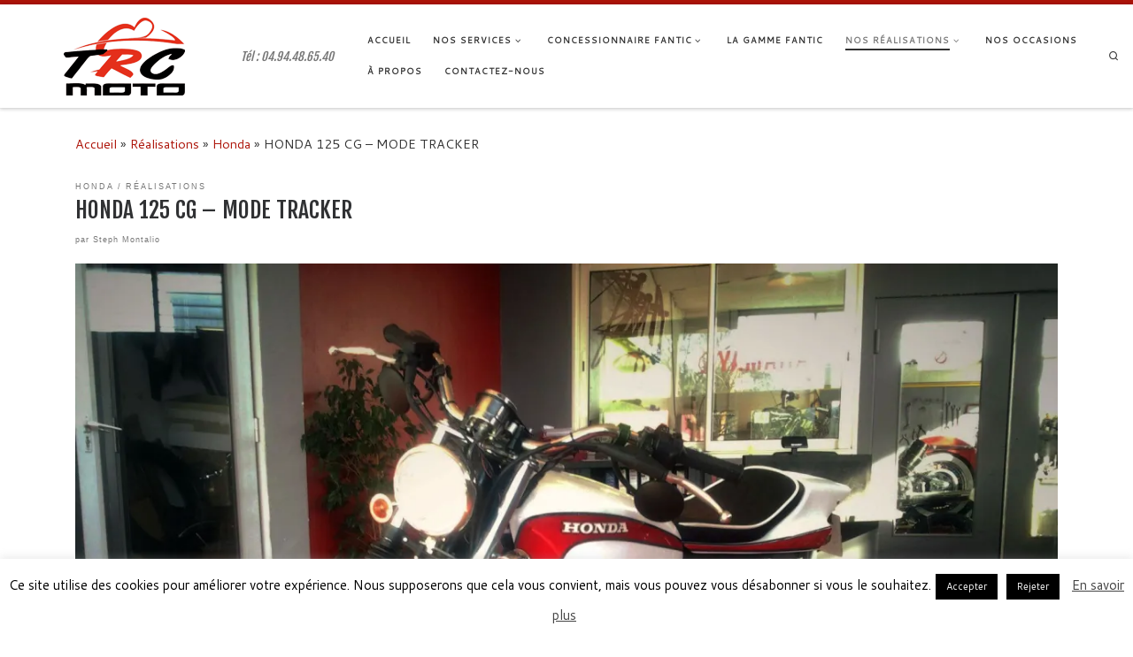

--- FILE ---
content_type: text/html; charset=UTF-8
request_url: https://www.trcmoto.com/honda-125-cg-mode-tracker/
body_size: 21864
content:
<!DOCTYPE html>
<!--[if IE 7]>
<html class="ie ie7" lang="fr-FR">
<![endif]-->
<!--[if IE 8]>
<html class="ie ie8" lang="fr-FR">
<![endif]-->
<!--[if !(IE 7) | !(IE 8)  ]><!-->
<html lang="fr-FR" class="no-js">
<!--<![endif]-->
  <head>
  <meta charset="UTF-8" />
  <meta http-equiv="X-UA-Compatible" content="IE=EDGE" />
  <meta name="viewport" content="width=device-width, initial-scale=1.0" />
  <link rel="profile"  href="https://gmpg.org/xfn/11" />
  <link rel="pingback" href="https://www.trcmoto.com/xmlrpc.php" />
<script>(function(html){html.className = html.className.replace(/\bno-js\b/,'js')})(document.documentElement);</script>
<meta name='robots' content='index, follow, max-image-preview:large, max-snippet:-1, max-video-preview:-1' />

	<!-- This site is optimized with the Yoast SEO plugin v26.8 - https://yoast.com/product/yoast-seo-wordpress/ -->
	<link media="all" href="https://www.trcmoto.com/wp-content/cache/autoptimize/css/autoptimize_4c7e6ec73c8bc95c6cdeba5b779bb78d.css" rel="stylesheet"><title>HONDA 125 CG - MODE TRACKER - TRC MOTO</title>
	<meta name="description" content="HONDA 125 CG - MODE TRACKER TRC MOTO" />
	<link rel="canonical" href="https://www.trcmoto.com/honda-125-cg-mode-tracker/" />
	<meta property="og:locale" content="fr_FR" />
	<meta property="og:type" content="article" />
	<meta property="og:title" content="HONDA 125 CG - MODE TRACKER - TRC MOTO" />
	<meta property="og:description" content="HONDA 125 CG - MODE TRACKER TRC MOTO" />
	<meta property="og:url" content="https://www.trcmoto.com/honda-125-cg-mode-tracker/" />
	<meta property="og:site_name" content="TRC MOTO" />
	<meta property="article:publisher" content="https://www.facebook.com/trc.moto" />
	<meta property="article:author" content="https://www.facebook.com/profile.php?id=100063981971722" />
	<meta property="article:published_time" content="2016-05-13T14:07:14+00:00" />
	<meta property="article:modified_time" content="2019-04-26T15:22:23+00:00" />
	<meta property="og:image" content="https://www.trcmoto.com/wp-content/uploads/2016/05/Photo0348-1920-420x315.jpg" />
	<meta name="author" content="Steph Montalio" />
	<meta name="twitter:card" content="summary_large_image" />
	<meta name="twitter:label1" content="Écrit par" />
	<meta name="twitter:data1" content="Steph Montalio" />
	<script type="application/ld+json" class="yoast-schema-graph">{"@context":"https://schema.org","@graph":[{"@type":"Article","@id":"https://www.trcmoto.com/honda-125-cg-mode-tracker/#article","isPartOf":{"@id":"https://www.trcmoto.com/honda-125-cg-mode-tracker/"},"author":{"name":"Steph Montalio","@id":"https://www.trcmoto.com/#/schema/person/97805396111510004deba7ae90bd4613"},"headline":"HONDA 125 CG &#8211; MODE TRACKER","datePublished":"2016-05-13T14:07:14+00:00","dateModified":"2019-04-26T15:22:23+00:00","mainEntityOfPage":{"@id":"https://www.trcmoto.com/honda-125-cg-mode-tracker/"},"wordCount":90,"publisher":{"@id":"https://www.trcmoto.com/#organization"},"articleSection":["Honda","Réalisations"],"inLanguage":"fr-FR"},{"@type":"WebPage","@id":"https://www.trcmoto.com/honda-125-cg-mode-tracker/","url":"https://www.trcmoto.com/honda-125-cg-mode-tracker/","name":"HONDA 125 CG - MODE TRACKER - TRC MOTO","isPartOf":{"@id":"https://www.trcmoto.com/#website"},"datePublished":"2016-05-13T14:07:14+00:00","dateModified":"2019-04-26T15:22:23+00:00","description":"HONDA 125 CG - MODE TRACKER TRC MOTO","breadcrumb":{"@id":"https://www.trcmoto.com/honda-125-cg-mode-tracker/#breadcrumb"},"inLanguage":"fr-FR","potentialAction":[{"@type":"ReadAction","target":["https://www.trcmoto.com/honda-125-cg-mode-tracker/"]}]},{"@type":"BreadcrumbList","@id":"https://www.trcmoto.com/honda-125-cg-mode-tracker/#breadcrumb","itemListElement":[{"@type":"ListItem","position":1,"name":"Accueil","item":"https://www.trcmoto.com/"},{"@type":"ListItem","position":2,"name":"HONDA 125 CG &#8211; MODE TRACKER"}]},{"@type":"WebSite","@id":"https://www.trcmoto.com/#website","url":"https://www.trcmoto.com/","name":"TRC MOTO","description":"Tél : 04.94.48.65.40","publisher":{"@id":"https://www.trcmoto.com/#organization"},"potentialAction":[{"@type":"SearchAction","target":{"@type":"EntryPoint","urlTemplate":"https://www.trcmoto.com/?s={search_term_string}"},"query-input":{"@type":"PropertyValueSpecification","valueRequired":true,"valueName":"search_term_string"}}],"inLanguage":"fr-FR"},{"@type":"Organization","@id":"https://www.trcmoto.com/#organization","name":"TRC MOTO","url":"https://www.trcmoto.com/","logo":{"@type":"ImageObject","inLanguage":"fr-FR","@id":"https://www.trcmoto.com/#/schema/logo/image/","url":"https://www.trcmoto.com/wp-content/uploads/2018/10/img-accueil-1020182.jpg","contentUrl":"https://www.trcmoto.com/wp-content/uploads/2018/10/img-accueil-1020182.jpg","width":1920,"height":1080,"caption":"TRC MOTO"},"image":{"@id":"https://www.trcmoto.com/#/schema/logo/image/"},"sameAs":["https://www.facebook.com/trc.moto"]},{"@type":"Person","@id":"https://www.trcmoto.com/#/schema/person/97805396111510004deba7ae90bd4613","name":"Steph Montalio","image":{"@type":"ImageObject","inLanguage":"fr-FR","@id":"https://www.trcmoto.com/#/schema/person/image/","url":"https://secure.gravatar.com/avatar/f22132b2426635c7b996c74b1a1342f4582cbda4b53547563fa37dcf0c91422c?s=96&d=mm&r=g","contentUrl":"https://secure.gravatar.com/avatar/f22132b2426635c7b996c74b1a1342f4582cbda4b53547563fa37dcf0c91422c?s=96&d=mm&r=g","caption":"Steph Montalio"},"sameAs":["https://www.trcmoto.com","https://www.facebook.com/profile.php?id=100063981971722","https://www.instagram.com/trcmoto83/"],"url":"https://www.trcmoto.com/author/lesite/"}]}</script>
	<!-- / Yoast SEO plugin. -->


<link rel='preconnect' href='//i0.wp.com' />
<link rel="alternate" type="application/rss+xml" title="TRC MOTO &raquo; Flux" href="https://www.trcmoto.com/feed/" />
<link rel="alternate" type="application/rss+xml" title="TRC MOTO &raquo; Flux des commentaires" href="https://www.trcmoto.com/comments/feed/" />
<link rel="alternate" type="application/rss+xml" title="TRC MOTO &raquo; HONDA 125 CG &#8211; MODE TRACKER Flux des commentaires" href="https://www.trcmoto.com/honda-125-cg-mode-tracker/feed/" />
<link rel="alternate" title="oEmbed (JSON)" type="application/json+oembed" href="https://www.trcmoto.com/wp-json/oembed/1.0/embed?url=https%3A%2F%2Fwww.trcmoto.com%2Fhonda-125-cg-mode-tracker%2F" />
<link rel="alternate" title="oEmbed (XML)" type="text/xml+oembed" href="https://www.trcmoto.com/wp-json/oembed/1.0/embed?url=https%3A%2F%2Fwww.trcmoto.com%2Fhonda-125-cg-mode-tracker%2F&#038;format=xml" />
		<!-- This site uses the Google Analytics by ExactMetrics plugin v8.8.0 - Using Analytics tracking - https://www.exactmetrics.com/ -->
							<script src="//www.googletagmanager.com/gtag/js?id=G-5DM5Y2B84Q"  data-cfasync="false" data-wpfc-render="false" async></script>
			<script data-cfasync="false" data-wpfc-render="false">
				var em_version = '8.8.0';
				var em_track_user = true;
				var em_no_track_reason = '';
								var ExactMetricsDefaultLocations = {"page_location":"https:\/\/www.trcmoto.com\/honda-125-cg-mode-tracker\/"};
								if ( typeof ExactMetricsPrivacyGuardFilter === 'function' ) {
					var ExactMetricsLocations = (typeof ExactMetricsExcludeQuery === 'object') ? ExactMetricsPrivacyGuardFilter( ExactMetricsExcludeQuery ) : ExactMetricsPrivacyGuardFilter( ExactMetricsDefaultLocations );
				} else {
					var ExactMetricsLocations = (typeof ExactMetricsExcludeQuery === 'object') ? ExactMetricsExcludeQuery : ExactMetricsDefaultLocations;
				}

								var disableStrs = [
										'ga-disable-G-5DM5Y2B84Q',
									];

				/* Function to detect opted out users */
				function __gtagTrackerIsOptedOut() {
					for (var index = 0; index < disableStrs.length; index++) {
						if (document.cookie.indexOf(disableStrs[index] + '=true') > -1) {
							return true;
						}
					}

					return false;
				}

				/* Disable tracking if the opt-out cookie exists. */
				if (__gtagTrackerIsOptedOut()) {
					for (var index = 0; index < disableStrs.length; index++) {
						window[disableStrs[index]] = true;
					}
				}

				/* Opt-out function */
				function __gtagTrackerOptout() {
					for (var index = 0; index < disableStrs.length; index++) {
						document.cookie = disableStrs[index] + '=true; expires=Thu, 31 Dec 2099 23:59:59 UTC; path=/';
						window[disableStrs[index]] = true;
					}
				}

				if ('undefined' === typeof gaOptout) {
					function gaOptout() {
						__gtagTrackerOptout();
					}
				}
								window.dataLayer = window.dataLayer || [];

				window.ExactMetricsDualTracker = {
					helpers: {},
					trackers: {},
				};
				if (em_track_user) {
					function __gtagDataLayer() {
						dataLayer.push(arguments);
					}

					function __gtagTracker(type, name, parameters) {
						if (!parameters) {
							parameters = {};
						}

						if (parameters.send_to) {
							__gtagDataLayer.apply(null, arguments);
							return;
						}

						if (type === 'event') {
														parameters.send_to = exactmetrics_frontend.v4_id;
							var hookName = name;
							if (typeof parameters['event_category'] !== 'undefined') {
								hookName = parameters['event_category'] + ':' + name;
							}

							if (typeof ExactMetricsDualTracker.trackers[hookName] !== 'undefined') {
								ExactMetricsDualTracker.trackers[hookName](parameters);
							} else {
								__gtagDataLayer('event', name, parameters);
							}
							
						} else {
							__gtagDataLayer.apply(null, arguments);
						}
					}

					__gtagTracker('js', new Date());
					__gtagTracker('set', {
						'developer_id.dNDMyYj': true,
											});
					if ( ExactMetricsLocations.page_location ) {
						__gtagTracker('set', ExactMetricsLocations);
					}
										__gtagTracker('config', 'G-5DM5Y2B84Q', {"forceSSL":"true"} );
										window.gtag = __gtagTracker;										(function () {
						/* https://developers.google.com/analytics/devguides/collection/analyticsjs/ */
						/* ga and __gaTracker compatibility shim. */
						var noopfn = function () {
							return null;
						};
						var newtracker = function () {
							return new Tracker();
						};
						var Tracker = function () {
							return null;
						};
						var p = Tracker.prototype;
						p.get = noopfn;
						p.set = noopfn;
						p.send = function () {
							var args = Array.prototype.slice.call(arguments);
							args.unshift('send');
							__gaTracker.apply(null, args);
						};
						var __gaTracker = function () {
							var len = arguments.length;
							if (len === 0) {
								return;
							}
							var f = arguments[len - 1];
							if (typeof f !== 'object' || f === null || typeof f.hitCallback !== 'function') {
								if ('send' === arguments[0]) {
									var hitConverted, hitObject = false, action;
									if ('event' === arguments[1]) {
										if ('undefined' !== typeof arguments[3]) {
											hitObject = {
												'eventAction': arguments[3],
												'eventCategory': arguments[2],
												'eventLabel': arguments[4],
												'value': arguments[5] ? arguments[5] : 1,
											}
										}
									}
									if ('pageview' === arguments[1]) {
										if ('undefined' !== typeof arguments[2]) {
											hitObject = {
												'eventAction': 'page_view',
												'page_path': arguments[2],
											}
										}
									}
									if (typeof arguments[2] === 'object') {
										hitObject = arguments[2];
									}
									if (typeof arguments[5] === 'object') {
										Object.assign(hitObject, arguments[5]);
									}
									if ('undefined' !== typeof arguments[1].hitType) {
										hitObject = arguments[1];
										if ('pageview' === hitObject.hitType) {
											hitObject.eventAction = 'page_view';
										}
									}
									if (hitObject) {
										action = 'timing' === arguments[1].hitType ? 'timing_complete' : hitObject.eventAction;
										hitConverted = mapArgs(hitObject);
										__gtagTracker('event', action, hitConverted);
									}
								}
								return;
							}

							function mapArgs(args) {
								var arg, hit = {};
								var gaMap = {
									'eventCategory': 'event_category',
									'eventAction': 'event_action',
									'eventLabel': 'event_label',
									'eventValue': 'event_value',
									'nonInteraction': 'non_interaction',
									'timingCategory': 'event_category',
									'timingVar': 'name',
									'timingValue': 'value',
									'timingLabel': 'event_label',
									'page': 'page_path',
									'location': 'page_location',
									'title': 'page_title',
									'referrer' : 'page_referrer',
								};
								for (arg in args) {
																		if (!(!args.hasOwnProperty(arg) || !gaMap.hasOwnProperty(arg))) {
										hit[gaMap[arg]] = args[arg];
									} else {
										hit[arg] = args[arg];
									}
								}
								return hit;
							}

							try {
								f.hitCallback();
							} catch (ex) {
							}
						};
						__gaTracker.create = newtracker;
						__gaTracker.getByName = newtracker;
						__gaTracker.getAll = function () {
							return [];
						};
						__gaTracker.remove = noopfn;
						__gaTracker.loaded = true;
						window['__gaTracker'] = __gaTracker;
					})();
									} else {
										console.log("");
					(function () {
						function __gtagTracker() {
							return null;
						}

						window['__gtagTracker'] = __gtagTracker;
						window['gtag'] = __gtagTracker;
					})();
									}
			</script>
			
							<!-- / Google Analytics by ExactMetrics -->
		











<link rel='stylesheet' id='sow-image-default-c67d20f9f743-css' href='https://www.trcmoto.com/wp-content/cache/autoptimize/css/autoptimize_single_1b8c911c45ef89e60824a1bfdfc02fde.css?ver=6.9' media='all' />

<link rel='stylesheet' id='sow-slider-default-6d39609536fd-630-css' href='https://www.trcmoto.com/wp-content/cache/autoptimize/css/autoptimize_single_a9f935e7440e35952624a140a416177a.css?ver=6.9' media='all' />






<!--n2css--><!--n2js-->
<script data-cfasync="false" data-wpfc-render="false" id='exactmetrics-frontend-script-js-extra'>var exactmetrics_frontend = {"js_events_tracking":"true","download_extensions":"zip,mp3,mpeg,pdf,docx,pptx,xlsx,rar","inbound_paths":"[{\"path\":\"\\\/go\\\/\",\"label\":\"affiliate\"},{\"path\":\"\\\/recommend\\\/\",\"label\":\"affiliate\"}]","home_url":"https:\/\/www.trcmoto.com","hash_tracking":"false","v4_id":"G-5DM5Y2B84Q"};</script>
<script src="https://www.trcmoto.com/wp-includes/js/jquery/jquery.min.js?ver=3.7.1" id="jquery-core-js"></script>

<script id="cookie-law-info-js-extra">
var Cli_Data = {"nn_cookie_ids":[],"cookielist":[],"non_necessary_cookies":[],"ccpaEnabled":"","ccpaRegionBased":"","ccpaBarEnabled":"","strictlyEnabled":["necessary","obligatoire"],"ccpaType":"gdpr","js_blocking":"","custom_integration":"","triggerDomRefresh":"","secure_cookies":""};
var cli_cookiebar_settings = {"animate_speed_hide":"500","animate_speed_show":"500","background":"#FFF","border":"#b1a6a6c2","border_on":"","button_1_button_colour":"#000","button_1_button_hover":"#000000","button_1_link_colour":"#fff","button_1_as_button":"1","button_1_new_win":"","button_2_button_colour":"#333","button_2_button_hover":"#292929","button_2_link_colour":"#444","button_2_as_button":"","button_2_hidebar":"","button_3_button_colour":"#000","button_3_button_hover":"#000000","button_3_link_colour":"#fff","button_3_as_button":"1","button_3_new_win":"","button_4_button_colour":"#000","button_4_button_hover":"#000000","button_4_link_colour":"#fff","button_4_as_button":"1","button_7_button_colour":"#61a229","button_7_button_hover":"#4e8221","button_7_link_colour":"#fff","button_7_as_button":"1","button_7_new_win":"","font_family":"inherit","header_fix":"","notify_animate_hide":"1","notify_animate_show":"1","notify_div_id":"#cookie-law-info-bar","notify_position_horizontal":"right","notify_position_vertical":"bottom","scroll_close":"","scroll_close_reload":"","accept_close_reload":"","reject_close_reload":"","showagain_tab":"","showagain_background":"#fff","showagain_border":"#000","showagain_div_id":"#cookie-law-info-again","showagain_x_position":"100px","text":"#000","show_once_yn":"","show_once":"10000","logging_on":"","as_popup":"","popup_overlay":"1","bar_heading_text":"","cookie_bar_as":"banner","popup_showagain_position":"bottom-right","widget_position":"left"};
var log_object = {"ajax_url":"https://www.trcmoto.com/wp-admin/admin-ajax.php"};
//# sourceURL=cookie-law-info-js-extra
</script>

<script id="simple-banner-script-js-before">
const simpleBannerScriptParams = {"pro_version_enabled":"","debug_mode":false,"id":630,"version":"3.2.1","banner_params":[{"hide_simple_banner":"yes","simple_banner_prepend_element":false,"simple_banner_position":"","header_margin":"","header_padding":"","wp_body_open_enabled":"","wp_body_open":true,"simple_banner_z_index":false,"simple_banner_text":"Face \u00e0 l\u2019\u00e9pid\u00e9mie de <a href=\"https:\/\/covidtracker.fr\/covidtracker-france\/\" target=\"_blank\">Coronavirus<\/a> qui nous touche depuis plusieurs mois, nous sommes conscients des difficult\u00e9s que nombre d\u2019entre vous vivent au quotidien et comprenons les inqui\u00e9tudes qui pourraient \u00eatre les v\u00f4tres.\u200b Suite aux nouvelles d\u00e9cisions gouvernementales nous sommes contraints de fermer l'accueil au public d\u00e8s 18h, nous restons cependant ouverts en respectant les gestes barri\u00e8res. <br \/>R\u00e9ception de l'atelier du mardi au samedi : <b style=\"color:#08a84f\">OUVERT<\/b> | Service client : <b style=\"color:#08a84f\">OUVERT<\/b>","disabled_on_current_page":false,"disabled_pages_array":[],"is_current_page_a_post":true,"disabled_on_posts":"","simple_banner_disabled_page_paths":false,"simple_banner_font_size":"13px","simple_banner_color":"#e8e8e8","simple_banner_text_color":"#000000","simple_banner_link_color":"#f22121","simple_banner_close_color":"","simple_banner_custom_css":"","simple_banner_scrolling_custom_css":"","simple_banner_text_custom_css":"","simple_banner_button_css":"","site_custom_css":"","keep_site_custom_css":"","site_custom_js":"","keep_site_custom_js":"","close_button_enabled":"on","close_button_expiration":"","close_button_cookie_set":false,"current_date":{"date":"2026-01-29 14:11:53.271170","timezone_type":3,"timezone":"UTC"},"start_date":{"date":"2026-01-29 14:11:53.271183","timezone_type":3,"timezone":"UTC"},"end_date":{"date":"2026-01-29 14:11:53.271189","timezone_type":3,"timezone":"UTC"},"simple_banner_start_after_date":false,"simple_banner_remove_after_date":false,"simple_banner_insert_inside_element":false}]}
//# sourceURL=simple-banner-script-js-before
</script>


<script id="sow-slider-slider-js-extra">
var sowb_slider_allowed_protocols = ["http","https","ftp","ftps","mailto","news","irc","irc6","ircs","gopher","nntp","feed","telnet","mms","rtsp","sms","svn","tel","fax","xmpp","webcal","urn","data","skype","steam"];
var sowb_slider_allowed_protocols = ["http","https","ftp","ftps","mailto","news","irc","irc6","ircs","gopher","nntp","feed","telnet","mms","rtsp","sms","svn","tel","fax","xmpp","webcal","urn","data","skype","steam"];
var sowb_slider_allowed_protocols = ["http","https","ftp","ftps","mailto","news","irc","irc6","ircs","gopher","nntp","feed","telnet","mms","rtsp","sms","svn","tel","fax","xmpp","webcal","urn","data","skype","steam"];
//# sourceURL=sow-slider-slider-js-extra
</script>


<script id="wp-fb-reviews_plublic-js-extra">
var wprevpublicjs_script_vars = {"wpfb_nonce":"82f4153cd6","wpfb_ajaxurl":"https://www.trcmoto.com/wp-admin/admin-ajax.php","wprevpluginsurl":"https://www.trcmoto.com/wp-content/plugins/wp-facebook-reviews"};
//# sourceURL=wp-fb-reviews_plublic-js-extra
</script>



<script id="tc-scripts-js-extra">
var CZRParams = {"assetsPath":"https://www.trcmoto.com/wp-content/themes/customizr/assets/front/","mainScriptUrl":"https://www.trcmoto.com/wp-content/themes/customizr/assets/front/js/tc-scripts.min.js?4.4.24","deferFontAwesome":"1","fontAwesomeUrl":"https://www.trcmoto.com/wp-content/themes/customizr/assets/shared/fonts/fa/css/fontawesome-all.min.css?4.4.24","_disabled":[],"centerSliderImg":"1","isLightBoxEnabled":"1","SmoothScroll":{"Enabled":true,"Options":{"touchpadSupport":false}},"isAnchorScrollEnabled":"","anchorSmoothScrollExclude":{"simple":["[class*=edd]",".carousel-control","[data-toggle=\"modal\"]","[data-toggle=\"dropdown\"]","[data-toggle=\"czr-dropdown\"]","[data-toggle=\"tooltip\"]","[data-toggle=\"popover\"]","[data-toggle=\"collapse\"]","[data-toggle=\"czr-collapse\"]","[data-toggle=\"tab\"]","[data-toggle=\"pill\"]","[data-toggle=\"czr-pill\"]","[class*=upme]","[class*=um-]"],"deep":{"classes":[],"ids":[]}},"timerOnScrollAllBrowsers":"1","centerAllImg":"1","HasComments":"","LoadModernizr":"1","stickyHeader":"1","extLinksStyle":"","extLinksTargetExt":"","extLinksSkipSelectors":{"classes":["btn","button"],"ids":[]},"dropcapEnabled":"","dropcapWhere":{"post":"","page":""},"dropcapMinWords":"50","dropcapSkipSelectors":{"tags":["IMG","IFRAME","H1","H2","H3","H4","H5","H6","BLOCKQUOTE","UL","OL"],"classes":["btn"],"id":[]},"imgSmartLoadEnabled":"1","imgSmartLoadOpts":{"parentSelectors":["[class*=grid-container], .article-container",".__before_main_wrapper",".widget-front",".post-related-articles",".tc-singular-thumbnail-wrapper",".sek-module-inner"],"opts":{"excludeImg":[".tc-holder-img"]}},"imgSmartLoadsForSliders":"1","pluginCompats":[],"isWPMobile":"","menuStickyUserSettings":{"desktop":"stick_up","mobile":"stick_up"},"adminAjaxUrl":"https://www.trcmoto.com/wp-admin/admin-ajax.php","ajaxUrl":"https://www.trcmoto.com/?czrajax=1","frontNonce":{"id":"CZRFrontNonce","handle":"72bf463a3c"},"isDevMode":"","isModernStyle":"1","i18n":{"Permanently dismiss":"Fermer d\u00e9finitivement"},"frontNotifications":{"welcome":{"enabled":false,"content":"","dismissAction":"dismiss_welcome_note_front"}},"preloadGfonts":"1","googleFonts":"Fjalla+One:400%7CCantarell:400","version":"4.4.24"};
//# sourceURL=tc-scripts-js-extra
</script>

<script id="sib-front-js-js-extra">
var sibErrMsg = {"invalidMail":"Veuillez entrer une adresse e-mail valide.","requiredField":"Veuillez compl\u00e9ter les champs obligatoires.","invalidDateFormat":"Veuillez entrer une date valide.","invalidSMSFormat":"Veuillez entrer une num\u00e9ro de t\u00e9l\u00e9phone valide."};
var ajax_sib_front_object = {"ajax_url":"https://www.trcmoto.com/wp-admin/admin-ajax.php","ajax_nonce":"e696126c78","flag_url":"https://www.trcmoto.com/wp-content/plugins/mailin/img/flags/"};
//# sourceURL=sib-front-js-js-extra
</script>

<link rel="https://api.w.org/" href="https://www.trcmoto.com/wp-json/" /><link rel="alternate" title="JSON" type="application/json" href="https://www.trcmoto.com/wp-json/wp/v2/posts/630" /><link rel="EditURI" type="application/rsd+xml" title="RSD" href="https://www.trcmoto.com/xmlrpc.php?rsd" />
<meta name="generator" content="WordPress 6.9" />
<link rel='shortlink' href='https://www.trcmoto.com/?p=630' />
		<meta name="abstract" content="TRC MOTO | ENTRETIEN, RÉPARATION, CUSTOMISATION, ATELIER, BANC DE PUISSANCE, VENTE DE MOTOS">
		<meta name="author" content="lcgraphiste">
		<meta name="classification" content="TRC MOTO | ENTRETIEN, RÉPARATION, CUSTOMISATION, ATELIER, BANC DE PUISSANCE, VENTE DE MOTOS">
		<meta name="copyright" content="Copyright TRC MOTO - All rights Reserved.">
		<meta name="designer" content="lcgraphiste">
		<meta name="distribution" content="Global">
		<meta name="language" content="fr-FR">
		<meta name="publisher" content="TRC MOTO">
		<meta name="rating" content="General">
		<meta name="resource-type" content="Document">
		<meta name="revisit-after" content="3">
		<meta name="subject" content="CONCESSIONNAIRE FANTIC - AGENT OFFICIEL HONDA,  YAMAHA - MOTOS - HARLEY DAVIDSON, HONDA, MOTOGUZZI...">
		<meta name="template" content="TRC MOTO">
		<meta name="example" content="custom: 2019-04-26">
<script id="simple-banner-site-custom-js-dummy" type="text/javascript"></script><meta name="ti-site-data" content="eyJyIjoiMTowITc6MCEzMDowIiwibyI6Imh0dHBzOlwvXC93d3cudHJjbW90by5jb21cL3dwLWFkbWluXC9hZG1pbi1hamF4LnBocD9hY3Rpb249dGlfb25saW5lX3VzZXJzX2dvb2dsZSZwPSUyRmhvbmRhLTEyNS1jZy1tb2RlLXRyYWNrZXIlMkYifQ==" />              <link rel="preload" as="font" type="font/woff2" href="https://www.trcmoto.com/wp-content/themes/customizr/assets/shared/fonts/customizr/customizr.woff2?128396981" crossorigin="anonymous"/>
            <link rel="icon" href="https://i0.wp.com/www.trcmoto.com/wp-content/uploads/2019/05/cropped-trc-moto-icon.png?fit=32%2C32&#038;ssl=1" sizes="32x32" />
<link rel="icon" href="https://i0.wp.com/www.trcmoto.com/wp-content/uploads/2019/05/cropped-trc-moto-icon.png?fit=192%2C192&#038;ssl=1" sizes="192x192" />
<link rel="apple-touch-icon" href="https://i0.wp.com/www.trcmoto.com/wp-content/uploads/2019/05/cropped-trc-moto-icon.png?fit=180%2C180&#038;ssl=1" />
<meta name="msapplication-TileImage" content="https://i0.wp.com/www.trcmoto.com/wp-content/uploads/2019/05/cropped-trc-moto-icon.png?fit=270%2C270&#038;ssl=1" />
		
		</head>

  <body class="wp-singular post-template-default single single-post postid-630 single-format-standard wp-custom-logo wp-embed-responsive wp-theme-customizr siteorigin-panels siteorigin-panels-before-js czr-link-hover-underline header-skin-light footer-skin-dark czr-no-sidebar tc-center-images czr-full-layout customizr-4-4-24 czr-sticky-footer">
          <a class="screen-reader-text skip-link" href="#content">Passer au contenu</a>
    
    
    <div id="tc-page-wrap" class="">

      <header class="tpnav-header__header tc-header sl-logo_left sticky-brand-shrink-on sticky-transparent border-top czr-submenu-fade czr-submenu-move czr-highlight-contextual-menu-items" >
        <div class="primary-navbar__wrapper d-none d-lg-block has-horizontal-menu has-branding-aside desktop-sticky" >
  <div class="container-fluid">
    <div class="row align-items-center flex-row primary-navbar__row">
      <div class="branding__container col col-auto" >
  <div class="branding align-items-center flex-column ">
    <div class="branding-row d-flex flex-row align-items-center align-self-start">
      <div class="navbar-brand col-auto " >
  <a class="navbar-brand-sitelogo" href="https://www.trcmoto.com/"  aria-label="TRC MOTO | Tél : 04.94.48.65.40" >
    <noscript><img src="https://i0.wp.com/www.trcmoto.com/wp-content/uploads/2019/05/trc-moto-thumb-logo.png?fit=250%2C100&ssl=1" alt="Retour Accueil" class="" width="250" height="100" style="max-width:250px;max-height:100px" data-no-retina></noscript><img src='data:image/svg+xml,%3Csvg%20xmlns=%22http://www.w3.org/2000/svg%22%20viewBox=%220%200%20250%20100%22%3E%3C/svg%3E' data-src="https://i0.wp.com/www.trcmoto.com/wp-content/uploads/2019/05/trc-moto-thumb-logo.png?fit=250%2C100&ssl=1" alt="Retour Accueil" class="lazyload " width="250" height="100" style="max-width:250px;max-height:100px" data-no-retina>  </a>
</div>
          <div class="branding-aside col-auto flex-column d-flex">
          <span class="header-tagline " >
  Tél : 04.94.48.65.40</span>

          </div>
                </div>
      </div>
</div>
      <div class="primary-nav__container justify-content-lg-around col col-lg-auto flex-lg-column" >
  <div class="primary-nav__wrapper flex-lg-row align-items-center justify-content-end">
              <nav class="primary-nav__nav col" id="primary-nav">
          <div class="nav__menu-wrapper primary-nav__menu-wrapper justify-content-end czr-open-on-hover" >
<ul id="main-menu" class="primary-nav__menu regular-nav nav__menu nav"><li id="menu-item-2885" class="menu-item menu-item-type-custom menu-item-object-custom menu-item-home menu-item-2885"><a href="https://www.trcmoto.com/" class="nav__link"><span class="nav__title">Accueil</span></a></li>
<li id="menu-item-54" class="menu-item menu-item-type-post_type menu-item-object-page menu-item-has-children czr-dropdown menu-item-54"><a data-toggle="czr-dropdown" aria-haspopup="true" aria-expanded="false" href="https://www.trcmoto.com/nos-services-chez-trc-moto/" class="nav__link"><span class="nav__title">Nos services</span><span class="caret__dropdown-toggler"><i class="icn-down-small"></i></span></a>
<ul class="dropdown-menu czr-dropdown-menu">
	<li id="menu-item-1137" class="menu-item menu-item-type-custom menu-item-object-custom dropdown-item menu-item-1137"><a href="https://www.trcmoto.com/nos-services/" class="nav__link"><span class="nav__title">Tout nos services</span></a></li>
	<li id="menu-item-549" class="menu-item menu-item-type-post_type menu-item-object-page dropdown-item menu-item-549"><a href="https://www.trcmoto.com/nos-services-chez-trc-moto/atelier-reparation-et-entretien-travaux-particuliers-a-la-carte/" class="nav__link"><span class="nav__title">Atelier / Réparation</span></a></li>
	<li id="menu-item-164" class="menu-item menu-item-type-post_type menu-item-object-page dropdown-item menu-item-164"><a href="https://www.trcmoto.com/nos-services-chez-trc-moto/banc-de-puissance/" class="nav__link"><span class="nav__title">Banc de puissance</span></a></li>
	<li id="menu-item-756" class="menu-item menu-item-type-post_type menu-item-object-page dropdown-item menu-item-756"><a href="https://www.trcmoto.com/nos-services-chez-trc-moto/pneumatiques/" class="nav__link"><span class="nav__title">Pneumatiques</span></a></li>
	<li id="menu-item-96" class="menu-item menu-item-type-post_type menu-item-object-page dropdown-item menu-item-96"><a href="https://www.trcmoto.com/nos-services-chez-trc-moto/amv-assurance/" class="nav__link"><span class="nav__title">AMV Assurance</span></a></li>
	<li id="menu-item-4062" class="menu-item menu-item-type-post_type menu-item-object-page dropdown-item menu-item-4062"><a href="https://www.trcmoto.com/financement/" class="nav__link"><span class="nav__title">Financement</span></a></li>
	<li id="menu-item-284" class="menu-item menu-item-type-post_type menu-item-object-page dropdown-item menu-item-284"><a href="https://www.trcmoto.com/nos-services-chez-trc-moto/effectuer-un-devis/" class="nav__link"><span class="nav__title">Effectuer un devis</span></a></li>
	<li id="menu-item-6750" class="menu-item menu-item-type-post_type menu-item-object-page dropdown-item menu-item-6750"><a href="https://www.trcmoto.com/nos-services-chez-trc-moto/controle-technique-moto/" class="nav__link"><span class="nav__title">Contrôle Technique MOTO</span></a></li>
</ul>
</li>
<li id="menu-item-816" class="menu-item menu-item-type-post_type menu-item-object-page menu-item-has-children czr-dropdown menu-item-816"><a data-toggle="czr-dropdown" aria-haspopup="true" aria-expanded="false" href="https://www.trcmoto.com/concessionnaire-fantic/" class="nav__link"><span class="nav__title">Concessionnaire FANTIC</span><span class="caret__dropdown-toggler"><i class="icn-down-small"></i></span></a>
<ul class="dropdown-menu czr-dropdown-menu">
	<li id="menu-item-5640" class="menu-item menu-item-type-taxonomy menu-item-object-category dropdown-item menu-item-5640"><a href="https://www.trcmoto.com/category/la-gamme-fantic/caballero/" class="nav__link"><span class="nav__title">CABALLERO</span></a></li>
	<li id="menu-item-5641" class="menu-item menu-item-type-taxonomy menu-item-object-category dropdown-item menu-item-5641"><a href="https://www.trcmoto.com/category/la-gamme-fantic/enduro/" class="nav__link"><span class="nav__title">ENDURO</span></a></li>
	<li id="menu-item-5643" class="menu-item menu-item-type-taxonomy menu-item-object-category dropdown-item menu-item-5643"><a href="https://www.trcmoto.com/category/la-gamme-fantic/supermotard/" class="nav__link"><span class="nav__title">SUPERMOTARD</span></a></li>
	<li id="menu-item-5646" class="menu-item menu-item-type-post_type menu-item-object-post dropdown-item menu-item-5646"><a href="https://www.trcmoto.com/preparation-racing-fantic/" class="nav__link"><span class="nav__title">PRÉPARATION RACING FANTIC</span></a></li>
</ul>
</li>
<li id="menu-item-2927" class="menu-item menu-item-type-taxonomy menu-item-object-category menu-item-2927"><a href="https://www.trcmoto.com/category/la-gamme-fantic/" class="nav__link"><span class="nav__title">La gamme FANTIC</span></a></li>
<li id="menu-item-1135" class="menu-item menu-item-type-custom menu-item-object-custom current-menu-ancestor menu-item-has-children czr-dropdown current-active menu-item-1135"><a data-toggle="czr-dropdown" aria-haspopup="true" aria-expanded="false" href="https://www.trcmoto.com/nos-realisations/" class="nav__link"><span class="nav__title">Nos réalisations</span><span class="caret__dropdown-toggler"><i class="icn-down-small"></i></span></a>
<ul class="dropdown-menu czr-dropdown-menu">
	<li id="menu-item-1136" class="menu-item menu-item-type-post_type menu-item-object-page dropdown-item menu-item-1136"><a href="https://www.trcmoto.com/nos-realisations/" class="nav__link"><span class="nav__title">Découvrez toutes nos réalisations</span></a></li>
	<li id="menu-item-122" class="menu-item menu-item-type-taxonomy menu-item-object-category menu-item-has-children czr-dropdown-submenu dropdown-item menu-item-122"><a data-toggle="czr-dropdown" aria-haspopup="true" aria-expanded="false" href="https://www.trcmoto.com/category/realisations/harley-davidson/" class="nav__link"><span class="nav__title">Harley Davidson</span><span class="caret__dropdown-toggler"><i class="icn-down-small"></i></span></a>
<ul class="dropdown-menu czr-dropdown-menu">
		<li id="menu-item-873" class="menu-item menu-item-type-post_type menu-item-object-post dropdown-item menu-item-873"><a href="https://www.trcmoto.com/harley-davidson-softail-fxst-1991/" class="nav__link"><span class="nav__title">HD &#8211; SOFTAIL FXST 1991</span></a></li>
		<li id="menu-item-30" class="menu-item menu-item-type-post_type menu-item-object-post dropdown-item menu-item-30"><a href="https://www.trcmoto.com/dyna-street-bob/" class="nav__link"><span class="nav__title">HD – DYNA STREET BOB</span></a></li>
		<li id="menu-item-639" class="menu-item menu-item-type-post_type menu-item-object-post dropdown-item menu-item-639"><a href="https://www.trcmoto.com/harley-davidson-forty-eight/" class="nav__link"><span class="nav__title">HD – FORTY EIGHT</span></a></li>
</ul>
</li>
	<li id="menu-item-123" class="menu-item menu-item-type-taxonomy menu-item-object-category menu-item-has-children czr-dropdown-submenu dropdown-item menu-item-123"><a data-toggle="czr-dropdown" aria-haspopup="true" aria-expanded="false" href="https://www.trcmoto.com/category/realisations/moto-guzzi/" class="nav__link"><span class="nav__title">Moto Guzzi</span><span class="caret__dropdown-toggler"><i class="icn-down-small"></i></span></a>
<ul class="dropdown-menu czr-dropdown-menu">
		<li id="menu-item-27" class="menu-item menu-item-type-post_type menu-item-object-post dropdown-item menu-item-27"><a href="https://www.trcmoto.com/1100-ev-stone-moto-guzzi/" class="nav__link"><span class="nav__title">1100 EV Stone – MOTO GUZZI</span></a></li>
</ul>
</li>
	<li id="menu-item-643" class="menu-item menu-item-type-taxonomy menu-item-object-category current-post-ancestor current-menu-ancestor current-menu-parent current-post-parent menu-item-has-children czr-dropdown-submenu dropdown-item current-active menu-item-643"><a data-toggle="czr-dropdown" aria-haspopup="true" aria-expanded="false" href="https://www.trcmoto.com/category/realisations/honda/" class="nav__link"><span class="nav__title">Honda</span><span class="caret__dropdown-toggler"><i class="icn-down-small"></i></span></a>
<ul class="dropdown-menu czr-dropdown-menu">
		<li id="menu-item-642" class="menu-item menu-item-type-post_type menu-item-object-post current-menu-item dropdown-item current-active menu-item-642"><a href="https://www.trcmoto.com/honda-125-cg-mode-tracker/" aria-current="page" class="nav__link"><span class="nav__title">HONDA 125 CG – MODE TRACKER</span></a></li>
</ul>
</li>
	<li id="menu-item-1540" class="menu-item menu-item-type-taxonomy menu-item-object-category menu-item-has-children czr-dropdown-submenu dropdown-item menu-item-1540"><a data-toggle="czr-dropdown" aria-haspopup="true" aria-expanded="false" href="https://www.trcmoto.com/category/realisations/suzuki/" class="nav__link"><span class="nav__title">Suzuki</span><span class="caret__dropdown-toggler"><i class="icn-down-small"></i></span></a>
<ul class="dropdown-menu czr-dropdown-menu">
		<li id="menu-item-1121" class="menu-item menu-item-type-post_type menu-item-object-post dropdown-item menu-item-1121"><a href="https://www.trcmoto.com/suzuki-freewind/" class="nav__link"><span class="nav__title">SUZUKI FREEWIND</span></a></li>
</ul>
</li>
</ul>
</li>
<li id="menu-item-2939" class="menu-item menu-item-type-taxonomy menu-item-object-category menu-item-2939"><a href="https://www.trcmoto.com/category/occasions-trc-moto/" class="nav__link"><span class="nav__title">Nos occasions</span></a></li>
<li id="menu-item-370" class="menu-item menu-item-type-post_type menu-item-object-page menu-item-370"><a href="https://www.trcmoto.com/a-propos-de/" class="nav__link"><span class="nav__title">À propos</span></a></li>
<li id="menu-item-134" class="menu-item menu-item-type-post_type menu-item-object-page menu-item-134"><a href="https://www.trcmoto.com/contactez-nous/" class="nav__link"><span class="nav__title">Contactez-nous</span></a></li>
</ul></div>        </nav>
    <div class="primary-nav__utils nav__utils col-auto" >
    <ul class="nav utils flex-row flex-nowrap regular-nav">
      <li class="nav__search " >
  <a href="#" class="search-toggle_btn icn-search czr-overlay-toggle_btn"  aria-expanded="false"><span class="sr-only">Search</span></a>
      </li>
    </ul>
</div>  </div>
</div>
    </div>
  </div>
</div>    <div class="mobile-navbar__wrapper d-lg-none mobile-sticky" >
    <div class="branding__container justify-content-between align-items-center container-fluid" >
  <div class="branding flex-column">
    <div class="branding-row d-flex align-self-start flex-row align-items-center">
      <div class="navbar-brand col-auto " >
  <a class="navbar-brand-sitelogo" href="https://www.trcmoto.com/"  aria-label="TRC MOTO | Tél : 04.94.48.65.40" >
    <noscript><img src="https://i0.wp.com/www.trcmoto.com/wp-content/uploads/2019/05/trc-moto-thumb-logo.png?fit=250%2C100&ssl=1" alt="Retour Accueil" class="" width="250" height="100" style="max-width:250px;max-height:100px" data-no-retina></noscript><img src='data:image/svg+xml,%3Csvg%20xmlns=%22http://www.w3.org/2000/svg%22%20viewBox=%220%200%20250%20100%22%3E%3C/svg%3E' data-src="https://i0.wp.com/www.trcmoto.com/wp-content/uploads/2019/05/trc-moto-thumb-logo.png?fit=250%2C100&ssl=1" alt="Retour Accueil" class="lazyload " width="250" height="100" style="max-width:250px;max-height:100px" data-no-retina>  </a>
</div>
    </div>
    <span class="header-tagline col col-auto" >
  Tél : 04.94.48.65.40</span>

  </div>
  <div class="mobile-utils__wrapper nav__utils regular-nav">
    <ul class="nav utils row flex-row flex-nowrap">
      <li class="hamburger-toggler__container " >
  <button class="ham-toggler-menu czr-collapsed" data-toggle="czr-collapse" data-target="#mobile-nav"><span class="ham__toggler-span-wrapper"><span class="line line-1"></span><span class="line line-2"></span><span class="line line-3"></span></span><span class="screen-reader-text">Menu</span></button>
</li>
    </ul>
  </div>
</div>
<div class="mobile-nav__container " >
   <nav class="mobile-nav__nav flex-column czr-collapse" id="mobile-nav">
      <div class="mobile-nav__inner container-fluid">
      <div class="header-search__container ">
  <div class="search-form__container " >
  <form action="https://www.trcmoto.com/" method="get" class="czr-form search-form">
    <div class="form-group czr-focus">
            <label for="s-697b6aa956f35" id="lsearch-697b6aa956f35">
        <span class="screen-reader-text">Rechercher</span>
        <input id="s-697b6aa956f35" class="form-control czr-search-field" name="s" type="search" value="" aria-describedby="lsearch-697b6aa956f35" placeholder="Rechercher &hellip;">
      </label>
      <button type="submit" class="button"><i class="icn-search"></i><span class="screen-reader-text">Rechercher &hellip;</span></button>
    </div>
  </form>
</div></div><div class="nav__menu-wrapper mobile-nav__menu-wrapper czr-open-on-click" >
<ul id="mobile-nav-menu" class="mobile-nav__menu vertical-nav nav__menu flex-column nav"><li class="menu-item menu-item-type-custom menu-item-object-custom menu-item-home menu-item-2885"><a href="https://www.trcmoto.com/" class="nav__link"><span class="nav__title">Accueil</span></a></li>
<li class="menu-item menu-item-type-post_type menu-item-object-page menu-item-has-children czr-dropdown menu-item-54"><span class="display-flex nav__link-wrapper align-items-start"><a href="https://www.trcmoto.com/nos-services-chez-trc-moto/" class="nav__link"><span class="nav__title">Nos services</span></a><button data-toggle="czr-dropdown" aria-haspopup="true" aria-expanded="false" class="caret__dropdown-toggler czr-btn-link"><i class="icn-down-small"></i></button></span>
<ul class="dropdown-menu czr-dropdown-menu">
	<li class="menu-item menu-item-type-custom menu-item-object-custom dropdown-item menu-item-1137"><a href="https://www.trcmoto.com/nos-services/" class="nav__link"><span class="nav__title">Tout nos services</span></a></li>
	<li class="menu-item menu-item-type-post_type menu-item-object-page dropdown-item menu-item-549"><a href="https://www.trcmoto.com/nos-services-chez-trc-moto/atelier-reparation-et-entretien-travaux-particuliers-a-la-carte/" class="nav__link"><span class="nav__title">Atelier / Réparation</span></a></li>
	<li class="menu-item menu-item-type-post_type menu-item-object-page dropdown-item menu-item-164"><a href="https://www.trcmoto.com/nos-services-chez-trc-moto/banc-de-puissance/" class="nav__link"><span class="nav__title">Banc de puissance</span></a></li>
	<li class="menu-item menu-item-type-post_type menu-item-object-page dropdown-item menu-item-756"><a href="https://www.trcmoto.com/nos-services-chez-trc-moto/pneumatiques/" class="nav__link"><span class="nav__title">Pneumatiques</span></a></li>
	<li class="menu-item menu-item-type-post_type menu-item-object-page dropdown-item menu-item-96"><a href="https://www.trcmoto.com/nos-services-chez-trc-moto/amv-assurance/" class="nav__link"><span class="nav__title">AMV Assurance</span></a></li>
	<li class="menu-item menu-item-type-post_type menu-item-object-page dropdown-item menu-item-4062"><a href="https://www.trcmoto.com/financement/" class="nav__link"><span class="nav__title">Financement</span></a></li>
	<li class="menu-item menu-item-type-post_type menu-item-object-page dropdown-item menu-item-284"><a href="https://www.trcmoto.com/nos-services-chez-trc-moto/effectuer-un-devis/" class="nav__link"><span class="nav__title">Effectuer un devis</span></a></li>
	<li class="menu-item menu-item-type-post_type menu-item-object-page dropdown-item menu-item-6750"><a href="https://www.trcmoto.com/nos-services-chez-trc-moto/controle-technique-moto/" class="nav__link"><span class="nav__title">Contrôle Technique MOTO</span></a></li>
</ul>
</li>
<li class="menu-item menu-item-type-post_type menu-item-object-page menu-item-has-children czr-dropdown menu-item-816"><span class="display-flex nav__link-wrapper align-items-start"><a href="https://www.trcmoto.com/concessionnaire-fantic/" class="nav__link"><span class="nav__title">Concessionnaire FANTIC</span></a><button data-toggle="czr-dropdown" aria-haspopup="true" aria-expanded="false" class="caret__dropdown-toggler czr-btn-link"><i class="icn-down-small"></i></button></span>
<ul class="dropdown-menu czr-dropdown-menu">
	<li class="menu-item menu-item-type-taxonomy menu-item-object-category dropdown-item menu-item-5640"><a href="https://www.trcmoto.com/category/la-gamme-fantic/caballero/" class="nav__link"><span class="nav__title">CABALLERO</span></a></li>
	<li class="menu-item menu-item-type-taxonomy menu-item-object-category dropdown-item menu-item-5641"><a href="https://www.trcmoto.com/category/la-gamme-fantic/enduro/" class="nav__link"><span class="nav__title">ENDURO</span></a></li>
	<li class="menu-item menu-item-type-taxonomy menu-item-object-category dropdown-item menu-item-5643"><a href="https://www.trcmoto.com/category/la-gamme-fantic/supermotard/" class="nav__link"><span class="nav__title">SUPERMOTARD</span></a></li>
	<li class="menu-item menu-item-type-post_type menu-item-object-post dropdown-item menu-item-5646"><a href="https://www.trcmoto.com/preparation-racing-fantic/" class="nav__link"><span class="nav__title">PRÉPARATION RACING FANTIC</span></a></li>
</ul>
</li>
<li class="menu-item menu-item-type-taxonomy menu-item-object-category menu-item-2927"><a href="https://www.trcmoto.com/category/la-gamme-fantic/" class="nav__link"><span class="nav__title">La gamme FANTIC</span></a></li>
<li class="menu-item menu-item-type-custom menu-item-object-custom current-menu-ancestor menu-item-has-children czr-dropdown current-active menu-item-1135"><span class="display-flex nav__link-wrapper align-items-start"><a href="https://www.trcmoto.com/nos-realisations/" class="nav__link"><span class="nav__title">Nos réalisations</span></a><button data-toggle="czr-dropdown" aria-haspopup="true" aria-expanded="false" class="caret__dropdown-toggler czr-btn-link"><i class="icn-down-small"></i></button></span>
<ul class="dropdown-menu czr-dropdown-menu">
	<li class="menu-item menu-item-type-post_type menu-item-object-page dropdown-item menu-item-1136"><a href="https://www.trcmoto.com/nos-realisations/" class="nav__link"><span class="nav__title">Découvrez toutes nos réalisations</span></a></li>
	<li class="menu-item menu-item-type-taxonomy menu-item-object-category menu-item-has-children czr-dropdown-submenu dropdown-item menu-item-122"><span class="display-flex nav__link-wrapper align-items-start"><a href="https://www.trcmoto.com/category/realisations/harley-davidson/" class="nav__link"><span class="nav__title">Harley Davidson</span></a><button data-toggle="czr-dropdown" aria-haspopup="true" aria-expanded="false" class="caret__dropdown-toggler czr-btn-link"><i class="icn-down-small"></i></button></span>
<ul class="dropdown-menu czr-dropdown-menu">
		<li class="menu-item menu-item-type-post_type menu-item-object-post dropdown-item menu-item-873"><a href="https://www.trcmoto.com/harley-davidson-softail-fxst-1991/" class="nav__link"><span class="nav__title">HD &#8211; SOFTAIL FXST 1991</span></a></li>
		<li class="menu-item menu-item-type-post_type menu-item-object-post dropdown-item menu-item-30"><a href="https://www.trcmoto.com/dyna-street-bob/" class="nav__link"><span class="nav__title">HD – DYNA STREET BOB</span></a></li>
		<li class="menu-item menu-item-type-post_type menu-item-object-post dropdown-item menu-item-639"><a href="https://www.trcmoto.com/harley-davidson-forty-eight/" class="nav__link"><span class="nav__title">HD – FORTY EIGHT</span></a></li>
</ul>
</li>
	<li class="menu-item menu-item-type-taxonomy menu-item-object-category menu-item-has-children czr-dropdown-submenu dropdown-item menu-item-123"><span class="display-flex nav__link-wrapper align-items-start"><a href="https://www.trcmoto.com/category/realisations/moto-guzzi/" class="nav__link"><span class="nav__title">Moto Guzzi</span></a><button data-toggle="czr-dropdown" aria-haspopup="true" aria-expanded="false" class="caret__dropdown-toggler czr-btn-link"><i class="icn-down-small"></i></button></span>
<ul class="dropdown-menu czr-dropdown-menu">
		<li class="menu-item menu-item-type-post_type menu-item-object-post dropdown-item menu-item-27"><a href="https://www.trcmoto.com/1100-ev-stone-moto-guzzi/" class="nav__link"><span class="nav__title">1100 EV Stone – MOTO GUZZI</span></a></li>
</ul>
</li>
	<li class="menu-item menu-item-type-taxonomy menu-item-object-category current-post-ancestor current-menu-ancestor current-menu-parent current-post-parent menu-item-has-children czr-dropdown-submenu dropdown-item current-active menu-item-643"><span class="display-flex nav__link-wrapper align-items-start"><a href="https://www.trcmoto.com/category/realisations/honda/" class="nav__link"><span class="nav__title">Honda</span></a><button data-toggle="czr-dropdown" aria-haspopup="true" aria-expanded="false" class="caret__dropdown-toggler czr-btn-link"><i class="icn-down-small"></i></button></span>
<ul class="dropdown-menu czr-dropdown-menu">
		<li class="menu-item menu-item-type-post_type menu-item-object-post current-menu-item dropdown-item current-active menu-item-642"><a href="https://www.trcmoto.com/honda-125-cg-mode-tracker/" aria-current="page" class="nav__link"><span class="nav__title">HONDA 125 CG – MODE TRACKER</span></a></li>
</ul>
</li>
	<li class="menu-item menu-item-type-taxonomy menu-item-object-category menu-item-has-children czr-dropdown-submenu dropdown-item menu-item-1540"><span class="display-flex nav__link-wrapper align-items-start"><a href="https://www.trcmoto.com/category/realisations/suzuki/" class="nav__link"><span class="nav__title">Suzuki</span></a><button data-toggle="czr-dropdown" aria-haspopup="true" aria-expanded="false" class="caret__dropdown-toggler czr-btn-link"><i class="icn-down-small"></i></button></span>
<ul class="dropdown-menu czr-dropdown-menu">
		<li class="menu-item menu-item-type-post_type menu-item-object-post dropdown-item menu-item-1121"><a href="https://www.trcmoto.com/suzuki-freewind/" class="nav__link"><span class="nav__title">SUZUKI FREEWIND</span></a></li>
</ul>
</li>
</ul>
</li>
<li class="menu-item menu-item-type-taxonomy menu-item-object-category menu-item-2939"><a href="https://www.trcmoto.com/category/occasions-trc-moto/" class="nav__link"><span class="nav__title">Nos occasions</span></a></li>
<li class="menu-item menu-item-type-post_type menu-item-object-page menu-item-370"><a href="https://www.trcmoto.com/a-propos-de/" class="nav__link"><span class="nav__title">À propos</span></a></li>
<li class="menu-item menu-item-type-post_type menu-item-object-page menu-item-134"><a href="https://www.trcmoto.com/contactez-nous/" class="nav__link"><span class="nav__title">Contactez-nous</span></a></li>
</ul></div>      </div>
  </nav>
</div></div></header>


  
    <div id="main-wrapper" class="section">

                      

          <div class="czr-hot-crumble container page-breadcrumbs" role="navigation" >
  <div class="row">
        <nav class="breadcrumbs col-12"><span class="trail-begin"><a href="https://www.trcmoto.com" title="TRC MOTO" rel="home" class="trail-begin">Accueil</a></span> <span class="sep">&raquo;</span> <a href="https://www.trcmoto.com/category/realisations/" title="Réalisations">Réalisations</a> <span class="sep">&raquo;</span> <a href="https://www.trcmoto.com/category/realisations/honda/" title="Honda">Honda</a> <span class="sep">&raquo;</span> <span class="trail-end">HONDA 125 CG &#8211; MODE TRACKER</span></nav>  </div>
</div>
          <div class="container" role="main">

            
            <div class="flex-row row column-content-wrapper">

                
                <div id="content" class="col-12 article-container">

                  <article id="post-630" class="post-630 post type-post status-publish format-standard category-honda category-realisations czr-hentry" >
    <header class="entry-header " >
  <div class="entry-header-inner">
                <div class="tax__container post-info entry-meta">
          <a class="tax__link" href="https://www.trcmoto.com/category/realisations/honda/" title="Voir tous les billets dans Honda"> <span>Honda</span> </a><a class="tax__link" href="https://www.trcmoto.com/category/realisations/" title="Voir tous les billets dans Réalisations"> <span>Réalisations</span> </a>        </div>
        <h1 class="entry-title">HONDA 125 CG &#8211; MODE TRACKER</h1>
        <div class="header-bottom">
      <div class="post-info">
                  <span class="entry-meta">
        <span class="author-meta">par <span class="author vcard"><span class="author_name"><a class="url fn n" href="https://www.trcmoto.com/author/lesite/" title="Voir tous les billets de Steph Montalio" rel="author">Steph Montalio</a></span></span></span></span>      </div>
    </div>
      </div>
</header>  <div class="post-entry tc-content-inner">
    <section class="post-content entry-content " >
            <div class="czr-wp-the-content">
        <div id="pl-630"  class="panel-layout" ><div id="pg-630-0"  class="panel-grid panel-no-style" ><div id="pgc-630-0-0"  class="panel-grid-cell" ><div id="panel-630-0-0-0" class="so-panel widget widget_sow-slider panel-first-child panel-last-child" data-index="0" ><div
			
			class="so-widget-sow-slider so-widget-sow-slider-default-6d39609536fd-630"
			
		>				<div class="sow-slider-base" style="display: none" tabindex="0">
					<ul
					class="sow-slider-images"
					data-settings="{&quot;pagination&quot;:true,&quot;speed&quot;:1000,&quot;timeout&quot;:2500,&quot;paused&quot;:false,&quot;pause_on_hover&quot;:false,&quot;swipe&quot;:true,&quot;nav_always_show_desktop&quot;:&quot;&quot;,&quot;nav_always_show_mobile&quot;:&quot;&quot;,&quot;breakpoint&quot;:&quot;780px&quot;,&quot;unmute&quot;:false,&quot;anchor&quot;:null}"
										data-anchor-id=""
				>		<li class="sow-slider-image" style="visibility: visible;" >
						<div class="sow-slider-image-container">
				<div class="sow-slider-image-wrapper" style="max-width: 1920px">
										<div class="sow-slider-image-foreground-wrapper">
						<img  fetchpriority="high" decoding="async" width="1920" height="1440"  src="[data-uri]" data-src="https://i0.wp.com/www.trcmoto.com/wp-content/uploads/2016/05/HONDA125CG-MODE_TRACKER-1.jpg?fit=1920%2C1440&amp;ssl=1"  class="sow-slider-foreground-image" alt="HONDA 125 CG - MODE TRACKER" style="" data-srcset="https://i0.wp.com/www.trcmoto.com/wp-content/uploads/2016/05/HONDA125CG-MODE_TRACKER-1.jpg?w=1920&amp;ssl=1 1920w, https://i0.wp.com/www.trcmoto.com/wp-content/uploads/2016/05/HONDA125CG-MODE_TRACKER-1.jpg?resize=600%2C450&amp;ssl=1 600w, https://i0.wp.com/www.trcmoto.com/wp-content/uploads/2016/05/HONDA125CG-MODE_TRACKER-1.jpg?resize=420%2C315&amp;ssl=1 420w, https://i0.wp.com/www.trcmoto.com/wp-content/uploads/2016/05/HONDA125CG-MODE_TRACKER-1.jpg?resize=744%2C558&amp;ssl=1 744w, https://i0.wp.com/www.trcmoto.com/wp-content/uploads/2016/05/HONDA125CG-MODE_TRACKER-1.jpg?resize=1200%2C900&amp;ssl=1 1200w" data-sizes="(max-width: 1140px) 100vw, 1140px" />					</div>
									</div>
			</div>
					</li>
				<li class="sow-slider-image" style="visibility: hidden;" >
						<div class="sow-slider-image-container">
				<div class="sow-slider-image-wrapper" style="max-width: 1920px">
										<div class="sow-slider-image-foreground-wrapper">
						<img  decoding="async" width="1920" height="1440"  src="[data-uri]" data-src="https://i0.wp.com/www.trcmoto.com/wp-content/uploads/2016/05/HONDA125CG-MODE_TRACKER-2.jpg?fit=1920%2C1440&amp;ssl=1"  class="sow-slider-foreground-image" alt="HONDA 125 CG - MODE TRACKER" style="" data-srcset="https://i0.wp.com/www.trcmoto.com/wp-content/uploads/2016/05/HONDA125CG-MODE_TRACKER-2.jpg?w=1920&amp;ssl=1 1920w, https://i0.wp.com/www.trcmoto.com/wp-content/uploads/2016/05/HONDA125CG-MODE_TRACKER-2.jpg?resize=600%2C450&amp;ssl=1 600w, https://i0.wp.com/www.trcmoto.com/wp-content/uploads/2016/05/HONDA125CG-MODE_TRACKER-2.jpg?resize=420%2C315&amp;ssl=1 420w, https://i0.wp.com/www.trcmoto.com/wp-content/uploads/2016/05/HONDA125CG-MODE_TRACKER-2.jpg?resize=744%2C558&amp;ssl=1 744w, https://i0.wp.com/www.trcmoto.com/wp-content/uploads/2016/05/HONDA125CG-MODE_TRACKER-2.jpg?resize=1200%2C900&amp;ssl=1 1200w" data-sizes="(max-width: 1140px) 100vw, 1140px" />					</div>
									</div>
			</div>
					</li>
				<li class="sow-slider-image" style="visibility: hidden;" >
						<div class="sow-slider-image-container">
				<div class="sow-slider-image-wrapper" style="max-width: 1920px">
										<div class="sow-slider-image-foreground-wrapper">
						<img  decoding="async" width="1920" height="1440"  src="[data-uri]" data-src="https://i0.wp.com/www.trcmoto.com/wp-content/uploads/2016/05/Photo0348-1920.jpg?fit=1920%2C1440&amp;ssl=1"  class="sow-slider-foreground-image" alt="modification sur 125 HONDA CG TRC MOTO CUERS DANS LE VAR 83" style="" data-srcset="https://i0.wp.com/www.trcmoto.com/wp-content/uploads/2016/05/Photo0348-1920.jpg?w=1920&amp;ssl=1 1920w, https://i0.wp.com/www.trcmoto.com/wp-content/uploads/2016/05/Photo0348-1920.jpg?resize=600%2C450&amp;ssl=1 600w, https://i0.wp.com/www.trcmoto.com/wp-content/uploads/2016/05/Photo0348-1920.jpg?resize=420%2C315&amp;ssl=1 420w, https://i0.wp.com/www.trcmoto.com/wp-content/uploads/2016/05/Photo0348-1920.jpg?resize=744%2C558&amp;ssl=1 744w, https://i0.wp.com/www.trcmoto.com/wp-content/uploads/2016/05/Photo0348-1920.jpg?resize=1200%2C900&amp;ssl=1 1200w" data-sizes="(max-width: 1140px) 100vw, 1140px" />					</div>
									</div>
			</div>
					</li>
				<li class="sow-slider-image" style="visibility: hidden;" >
						<div class="sow-slider-image-container">
				<div class="sow-slider-image-wrapper" style="max-width: 2267px">
										<div class="sow-slider-image-foreground-wrapper">
						<img  decoding="async" width="2267" height="1414"  src="[data-uri]" data-src="https://i0.wp.com/www.trcmoto.com/wp-content/uploads/2016/05/HONDA125CG-MODE_TRACKER-3.jpg?fit=2267%2C1414&amp;ssl=1"  class="sow-slider-foreground-image" alt="HONDA 125 CG - MODE TRACKER" style="" data-srcset="https://i0.wp.com/www.trcmoto.com/wp-content/uploads/2016/05/HONDA125CG-MODE_TRACKER-3.jpg?w=2267&amp;ssl=1 2267w, https://i0.wp.com/www.trcmoto.com/wp-content/uploads/2016/05/HONDA125CG-MODE_TRACKER-3.jpg?resize=600%2C374&amp;ssl=1 600w, https://i0.wp.com/www.trcmoto.com/wp-content/uploads/2016/05/HONDA125CG-MODE_TRACKER-3.jpg?resize=420%2C262&amp;ssl=1 420w, https://i0.wp.com/www.trcmoto.com/wp-content/uploads/2016/05/HONDA125CG-MODE_TRACKER-3.jpg?resize=744%2C464&amp;ssl=1 744w, https://i0.wp.com/www.trcmoto.com/wp-content/uploads/2016/05/HONDA125CG-MODE_TRACKER-3.jpg?resize=1200%2C748&amp;ssl=1 1200w" data-sizes="(max-width: 1140px) 100vw, 1140px" />					</div>
									</div>
			</div>
					</li>
		</ul>				<ol class="sow-slider-pagination">
											<li><a href="#" data-goto="0" aria-label="Display slide 1"></a></li>
											<li><a href="#" data-goto="1" aria-label="Display slide 2"></a></li>
											<li><a href="#" data-goto="2" aria-label="Display slide 3"></a></li>
											<li><a href="#" data-goto="3" aria-label="Display slide 4"></a></li>
									</ol>

				<div class="sow-slide-nav sow-slide-nav-next">
					<a href="#" data-goto="next" aria-label="Next slide" data-action="next">
						<em class="sow-sld-icon-thin-right"></em>
					</a>
				</div>

				<div class="sow-slide-nav sow-slide-nav-prev">
					<a href="#" data-goto="previous" aria-label="Previous slide" data-action="prev">
						<em class="sow-sld-icon-thin-left"></em>
					</a>
				</div>
				</div></div></div></div></div><div id="pg-630-1"  class="panel-grid panel-no-style" ><div id="pgc-630-1-0"  class="panel-grid-cell" ><div id="panel-630-1-0-0" class="so-panel widget widget_sow-editor panel-first-child panel-last-child" data-index="1" ><div
			
			class="so-widget-sow-editor so-widget-sow-editor-base"
			
		>
<div class="siteorigin-widget-tinymce textwidget">
	<div id='gallery-1' class='czr-gallery row flex-row czr-gallery-style gallery galleryid-630 gallery-columns-3 gallery-size-thumbnail'><figure class='gallery-item col col-auto'>
                        <div class='gallery-icon landscape czr-gallery-icon'>
                              <a href=https://www.trcmoto.com/samsung-2/ class="bg-link"></a><img  decoding="async" width="420" height="315"  src="[data-uri]" data-src="https://i0.wp.com/www.trcmoto.com/wp-content/uploads/2016/05/Photo0348-1920.jpg?fit=420%2C315&amp;ssl=1"  class="attachment-thumbnail size-thumbnail" alt="modification sur 125 HONDA CG TRC MOTO CUERS DANS LE VAR 83" data-sizes="(min-width: 1200px) 350px, (min-width: 992px) 290px, (min-width: 768px) 210px, (min-width: 576px) 150px, calc( 50vw - 30px )" data-srcset="https://i0.wp.com/www.trcmoto.com/wp-content/uploads/2016/05/Photo0348-1920.jpg?w=1920&amp;ssl=1 1920w, https://i0.wp.com/www.trcmoto.com/wp-content/uploads/2016/05/Photo0348-1920.jpg?resize=600%2C450&amp;ssl=1 600w, https://i0.wp.com/www.trcmoto.com/wp-content/uploads/2016/05/Photo0348-1920.jpg?resize=420%2C315&amp;ssl=1 420w, https://i0.wp.com/www.trcmoto.com/wp-content/uploads/2016/05/Photo0348-1920.jpg?resize=744%2C558&amp;ssl=1 744w, https://i0.wp.com/www.trcmoto.com/wp-content/uploads/2016/05/Photo0348-1920.jpg?resize=1200%2C900&amp;ssl=1 1200w" /><div class="post-action btn btn-skin-dark-shaded inverted"><a href="https://www.trcmoto.com/wp-content/uploads/2016/05/Photo0348-1920.jpg" data-lb-type="grouped-post" class="icn-expand" data-lb-type="grouped-gallery"></a></div>
                        </div></figure><figure class='gallery-item col col-auto'>
                        <div class='gallery-icon landscape czr-gallery-icon'>
                              <a href=https://www.trcmoto.com/samsung-4/ class="bg-link"></a><img  decoding="async" width="420" height="315"  src="[data-uri]" data-src="https://i0.wp.com/www.trcmoto.com/wp-content/uploads/2016/05/Photo0350-1920.jpg?fit=420%2C315&amp;ssl=1"  class="attachment-thumbnail size-thumbnail" alt="modification sur 125 HONDA CG TRC MOTO CUERS DANS LE VAR 83" data-sizes="(min-width: 1200px) 350px, (min-width: 992px) 290px, (min-width: 768px) 210px, (min-width: 576px) 150px, calc( 50vw - 30px )" data-srcset="https://i0.wp.com/www.trcmoto.com/wp-content/uploads/2016/05/Photo0350-1920.jpg?w=1920&amp;ssl=1 1920w, https://i0.wp.com/www.trcmoto.com/wp-content/uploads/2016/05/Photo0350-1920.jpg?resize=600%2C450&amp;ssl=1 600w, https://i0.wp.com/www.trcmoto.com/wp-content/uploads/2016/05/Photo0350-1920.jpg?resize=420%2C315&amp;ssl=1 420w, https://i0.wp.com/www.trcmoto.com/wp-content/uploads/2016/05/Photo0350-1920.jpg?resize=744%2C558&amp;ssl=1 744w, https://i0.wp.com/www.trcmoto.com/wp-content/uploads/2016/05/Photo0350-1920.jpg?resize=1200%2C900&amp;ssl=1 1200w" /><div class="post-action btn btn-skin-dark-shaded inverted"><a href="https://www.trcmoto.com/wp-content/uploads/2016/05/Photo0350-1920.jpg" data-lb-type="grouped-post" class="icn-expand" data-lb-type="grouped-gallery"></a></div>
                        </div></figure><figure class='gallery-item col col-auto'>
                        <div class='gallery-icon landscape czr-gallery-icon'>
                              <a href=https://www.trcmoto.com/samsung-3/ class="bg-link"></a><img  decoding="async" width="420" height="315"  src="[data-uri]" data-src="https://i0.wp.com/www.trcmoto.com/wp-content/uploads/2016/05/Photo0349-1920.jpg?fit=420%2C315&amp;ssl=1"  class="attachment-thumbnail size-thumbnail" alt="modification sur 125 HONDA CG TRC MOTO CUERS DANS LE VAR 83" data-sizes="(min-width: 1200px) 350px, (min-width: 992px) 290px, (min-width: 768px) 210px, (min-width: 576px) 150px, calc( 50vw - 30px )" data-srcset="https://i0.wp.com/www.trcmoto.com/wp-content/uploads/2016/05/Photo0349-1920.jpg?w=1920&amp;ssl=1 1920w, https://i0.wp.com/www.trcmoto.com/wp-content/uploads/2016/05/Photo0349-1920.jpg?resize=600%2C450&amp;ssl=1 600w, https://i0.wp.com/www.trcmoto.com/wp-content/uploads/2016/05/Photo0349-1920.jpg?resize=420%2C315&amp;ssl=1 420w, https://i0.wp.com/www.trcmoto.com/wp-content/uploads/2016/05/Photo0349-1920.jpg?resize=744%2C558&amp;ssl=1 744w, https://i0.wp.com/www.trcmoto.com/wp-content/uploads/2016/05/Photo0349-1920.jpg?resize=1200%2C900&amp;ssl=1 1200w" /><div class="post-action btn btn-skin-dark-shaded inverted"><a href="https://www.trcmoto.com/wp-content/uploads/2016/05/Photo0349-1920.jpg" data-lb-type="grouped-post" class="icn-expand" data-lb-type="grouped-gallery"></a></div>
                        </div></figure><figure class='gallery-item col col-auto'>
                        <div class='gallery-icon landscape czr-gallery-icon'>
                              <a href=https://www.trcmoto.com/125-honda-cg/ class="bg-link"></a><img  decoding="async" width="420" height="262"  src="[data-uri]" data-src="https://i0.wp.com/www.trcmoto.com/wp-content/uploads/2016/05/125-HONDA-CG.jpg?fit=420%2C262&amp;ssl=1"  class="attachment-thumbnail size-thumbnail" alt="modification sur 125 HONDA CG TRC MOTO CUERS DANS LE VAR 83" data-sizes="(min-width: 1200px) 350px, (min-width: 992px) 290px, (min-width: 768px) 210px, (min-width: 576px) 150px, calc( 50vw - 30px )" data-srcset="https://i0.wp.com/www.trcmoto.com/wp-content/uploads/2016/05/125-HONDA-CG.jpg?w=2267&amp;ssl=1 2267w, https://i0.wp.com/www.trcmoto.com/wp-content/uploads/2016/05/125-HONDA-CG.jpg?resize=600%2C374&amp;ssl=1 600w, https://i0.wp.com/www.trcmoto.com/wp-content/uploads/2016/05/125-HONDA-CG.jpg?resize=420%2C262&amp;ssl=1 420w, https://i0.wp.com/www.trcmoto.com/wp-content/uploads/2016/05/125-HONDA-CG.jpg?resize=744%2C464&amp;ssl=1 744w, https://i0.wp.com/www.trcmoto.com/wp-content/uploads/2016/05/125-HONDA-CG.jpg?resize=1200%2C748&amp;ssl=1 1200w" /><div class="post-action btn btn-skin-dark-shaded inverted"><a href="https://www.trcmoto.com/wp-content/uploads/2016/05/125-HONDA-CG.jpg" data-lb-type="grouped-post" class="icn-expand" data-lb-type="grouped-gallery"></a></div>
                        </div></figure>
                  </div>

</div>
</div></div></div><div id="pgc-630-1-1"  class="panel-grid-cell" ><div id="panel-630-1-1-0" class="so-panel widget widget_sow-editor panel-first-child panel-last-child" data-index="2" ><div
			
			class="so-widget-sow-editor so-widget-sow-editor-base"
			
		><h3 class="widget-title">HONDA 125 CG de 1996</h3>
<div class="siteorigin-widget-tinymce textwidget">
	<p>Cette prépa commence à dater, mais on ne s'en lasse pas ...</p>
<p>A la base c'est un HONDA 125 CG de 1996 :</p>
<ul>
<li>Greffe d'un train avant de 125 SR pour avoir des freins devant. Autant joindre l'utile à l'agréable !</li>
<li>Une coque arrière façon XR.</li>
<li>+ 5 cm sur les amortisseurs arrière.</li>
<li>Des pneus, une peinture un phare et hop ! un petit Tracker sympa.</li>
</ul>
<p>Surtout un jeune homme qui à la banane, et ça c'est cool ...</p>
</div>
</div></div></div></div></div>      </div>
      <footer class="post-footer clearfix">
                <div class="row entry-meta justify-content-between align-items-center">
                          </div>
      </footer>
    </section><!-- .entry-content -->
  </div><!-- .post-entry -->
  </article>                </div>

                <section class="post-related-articles czr-carousel col-12 order-md-last" id="related-posts-section" >
  <header class="row flex-row">
    <h3 class="related-posts_title col">Vous pourrez aussi être intéressé par</h3>
          <div class="related-posts_nav col col-auto">
        <span class="btn btn-skin-dark inverted czr-carousel-prev slider-control czr-carousel-control disabled icn-left-open-big" title="Articles similaires précédent" tabindex="0"></span>
        <span class="btn btn-skin-dark inverted czr-carousel-next slider-control czr-carousel-control icn-right-open-big" title="Articles similaires suivant" tabindex="0"></span>
      </div>
      </header>
  <div class="row grid-container__square-mini carousel-inner">
  <article id="post-852_related_posts" class="col-6 grid-item czr-related-post post-852 post type-post status-publish format-standard category-harley-davidson category-realisations czr-hentry" >
  <div class="grid__item flex-wrap flex-lg-nowrap flex-row">
    <section class="tc-thumbnail entry-media__holder col-12 col-lg-6 czr__r-w1by1" >
  <div class="entry-media__wrapper czr__r-i js-centering">
        <a class="bg-link" rel="bookmark" href="https://www.trcmoto.com/harley-davidson-softail-fxst-1991/"></a>
  <img  width="510" height="510"  src="[data-uri]" data-src="https://i0.wp.com/www.trcmoto.com/wp-content/uploads/2016/10/DSC1401.jpg?resize=510%2C510&amp;ssl=1"  class="attachment-tc-sq-thumb tc-thumb-type-attachment czr-img" alt="" decoding="async" data-srcset="https://i0.wp.com/www.trcmoto.com/wp-content/uploads/2016/10/DSC1401.jpg?resize=300%2C300&amp;ssl=1 300w, https://i0.wp.com/www.trcmoto.com/wp-content/uploads/2016/10/DSC1401.jpg?resize=100%2C100&amp;ssl=1 100w, https://i0.wp.com/www.trcmoto.com/wp-content/uploads/2016/10/DSC1401.jpg?resize=50%2C50&amp;ssl=1 50w" data-sizes="(max-width: 510px) 100vw, 510px" /><div class="post-action btn btn-skin-dark-shaded inverted"><a href="https://www.trcmoto.com/wp-content/uploads/2016/10/DSC1401.jpg" class="expand-img icn-expand"></a></div>  </div>
</section>      <section class="tc-content entry-content__holder col-12 col-lg-6 czr__r-w1by1">
        <div class="entry-content__wrapper">
        <header class="entry-header " >
  <div class="entry-header-inner ">
              <h2 class="entry-title ">
      <a class="czr-title" href="https://www.trcmoto.com/harley-davidson-softail-fxst-1991/" rel="bookmark">HARLEY DAVIDSON SOFTAIL FXST 1991</a>
    </h2>
          <div class="post-info"><a class="comments__link" data-anchor-scroll="true" href="https://www.trcmoto.com/harley-davidson-softail-fxst-1991/#czr-comments" title="2 Commentaires sur HARLEY DAVIDSON SOFTAIL FXST 1991" ><span>2 commentaires</span></a></div>  </div>
</header><div class="tc-content-inner entry-summary"  >
            <div class="czr-wp-the-content">
              <p>Des photos, des photos, que des photos &#8230; mais quelles photos ! En attendant voilà le résultat.</p>
          </div>
      </div>        </div>
      </section>
  </div>
</article><article id="post-8_related_posts" class="col-6 grid-item czr-related-post post-8 post type-post status-publish format-standard category-moto-guzzi category-realisations czr-hentry" >
  <div class="grid__item flex-wrap flex-lg-nowrap flex-row">
    <section class="tc-thumbnail entry-media__holder col-12 col-lg-6 czr__r-w1by1" >
  <div class="entry-media__wrapper czr__r-i js-centering">
        <a class="bg-link" rel="bookmark" href="https://www.trcmoto.com/1100-ev-stone-moto-guzzi/"></a>
  <img  width="510" height="500"  src="[data-uri]" data-src="https://i0.wp.com/www.trcmoto.com/wp-content/uploads/2015/09/fond1100ev.jpg?resize=510%2C500&amp;ssl=1"  class="attachment-tc-sq-thumb tc-thumb-type-attachment czr-img" alt="" decoding="async" /><div class="post-action btn btn-skin-dark-shaded inverted"><a href="https://www.trcmoto.com/wp-content/uploads/2015/09/fond1100ev.jpg" class="expand-img icn-expand"></a></div>  </div>
</section>      <section class="tc-content entry-content__holder col-12 col-lg-6 czr__r-w1by1">
        <div class="entry-content__wrapper">
        <header class="entry-header " >
  <div class="entry-header-inner ">
              <h2 class="entry-title ">
      <a class="czr-title" href="https://www.trcmoto.com/1100-ev-stone-moto-guzzi/" rel="bookmark">1100 EV Stone &#8211; MOTO GUZZI</a>
    </h2>
            </div>
</header><div class="tc-content-inner entry-summary"  >
            <div class="czr-wp-the-content">
              <p>Une commande client bien originale. On part sur une MOTO GUZZI 1100 EV Stone toute d&rsquo;origine comme base pour réaliser une moto sur mesure à [&hellip;]</p>
          </div>
      </div>        </div>
      </section>
  </div>
</article><article id="post-1088_related_posts" class="col-6 grid-item czr-related-post post-1088 post type-post status-publish format-standard has-post-thumbnail category-realisations category-suzuki czr-hentry" >
  <div class="grid__item flex-wrap flex-lg-nowrap flex-row">
    <section class="tc-thumbnail entry-media__holder col-12 col-lg-6 czr__r-w1by1" >
  <div class="entry-media__wrapper czr__r-i js-centering">
        <a class="bg-link" rel="bookmark" href="https://www.trcmoto.com/suzuki-freewind/"></a>
  <img  width="510" height="510"  src="[data-uri]" data-src="https://i0.wp.com/www.trcmoto.com/wp-content/uploads/2018/09/Projet-Freewind7.jpg?resize=510%2C510&amp;ssl=1"  class="attachment-tc-sq-thumb tc-thumb-type-thumb czr-img wp-post-image" alt="" decoding="async" data-srcset="https://i0.wp.com/www.trcmoto.com/wp-content/uploads/2018/09/Projet-Freewind7.jpg?resize=300%2C300&amp;ssl=1 300w, https://i0.wp.com/www.trcmoto.com/wp-content/uploads/2018/09/Projet-Freewind7.jpg?resize=100%2C100&amp;ssl=1 100w, https://i0.wp.com/www.trcmoto.com/wp-content/uploads/2018/09/Projet-Freewind7.jpg?resize=50%2C50&amp;ssl=1 50w, https://i0.wp.com/www.trcmoto.com/wp-content/uploads/2018/09/Projet-Freewind7.jpg?zoom=2&amp;resize=510%2C510&amp;ssl=1 1020w, https://i0.wp.com/www.trcmoto.com/wp-content/uploads/2018/09/Projet-Freewind7.jpg?zoom=3&amp;resize=510%2C510&amp;ssl=1 1530w" data-sizes="(max-width: 510px) 100vw, 510px" /><div class="post-action btn btn-skin-dark-shaded inverted"><a href="https://www.trcmoto.com/wp-content/uploads/2018/09/Projet-Freewind7.jpg" class="expand-img icn-expand"></a></div>  </div>
</section>      <section class="tc-content entry-content__holder col-12 col-lg-6 czr__r-w1by1">
        <div class="entry-content__wrapper">
        <header class="entry-header " >
  <div class="entry-header-inner ">
              <h2 class="entry-title ">
      <a class="czr-title" href="https://www.trcmoto.com/suzuki-freewind/" rel="bookmark">SUZUKI FREEWIND</a>
    </h2>
            </div>
</header><div class="tc-content-inner entry-summary"  >
            <div class="czr-wp-the-content">
              <p>  Terminé cet été, un SUZUKI FREEWIND remanié à la sauce SCRAMBLER. Gros travail sur le réservoir. Une selle sur mesure avec housse [&hellip;]</p>
          </div>
      </div>        </div>
      </section>
  </div>
</article><article id="post-625_related_posts" class="col-6 grid-item czr-related-post post-625 post type-post status-publish format-standard has-post-thumbnail category-harley-davidson category-realisations czr-hentry" >
  <div class="grid__item flex-wrap flex-lg-nowrap flex-row">
    <section class="tc-thumbnail entry-media__holder col-12 col-lg-6 czr__r-w1by1" >
  <div class="entry-media__wrapper czr__r-i js-centering">
        <a class="bg-link" rel="bookmark" href="https://www.trcmoto.com/harley-davidson-forty-eight/"></a>
  <img  width="510" height="510"  src="[data-uri]" data-src="https://i0.wp.com/www.trcmoto.com/wp-content/uploads/2016/05/HARLEY-DAVIDSON-48.jpg?resize=510%2C510&amp;ssl=1"  class="attachment-tc-sq-thumb tc-thumb-type-thumb czr-img wp-post-image" alt="HARLEY DAVIDSON 48 - LIGNE ECHAPPEMENT COMPLETE SUR MESURE TRC MOTO CUERS DANS LE VAR 83" decoding="async" data-srcset="https://i0.wp.com/www.trcmoto.com/wp-content/uploads/2016/05/HARLEY-DAVIDSON-48.jpg?resize=300%2C300&amp;ssl=1 300w, https://i0.wp.com/www.trcmoto.com/wp-content/uploads/2016/05/HARLEY-DAVIDSON-48.jpg?resize=100%2C100&amp;ssl=1 100w, https://i0.wp.com/www.trcmoto.com/wp-content/uploads/2016/05/HARLEY-DAVIDSON-48.jpg?resize=50%2C50&amp;ssl=1 50w, https://i0.wp.com/www.trcmoto.com/wp-content/uploads/2016/05/HARLEY-DAVIDSON-48.jpg?zoom=2&amp;resize=510%2C510&amp;ssl=1 1020w, https://i0.wp.com/www.trcmoto.com/wp-content/uploads/2016/05/HARLEY-DAVIDSON-48.jpg?zoom=3&amp;resize=510%2C510&amp;ssl=1 1530w" data-sizes="(max-width: 510px) 100vw, 510px" /><div class="post-action btn btn-skin-dark-shaded inverted"><a href="https://www.trcmoto.com/wp-content/uploads/2016/05/HARLEY-DAVIDSON-48.jpg" class="expand-img icn-expand"></a></div>  </div>
</section>      <section class="tc-content entry-content__holder col-12 col-lg-6 czr__r-w1by1">
        <div class="entry-content__wrapper">
        <header class="entry-header " >
  <div class="entry-header-inner ">
              <h2 class="entry-title ">
      <a class="czr-title" href="https://www.trcmoto.com/harley-davidson-forty-eight/" rel="bookmark">HARLEY DAVIDSON &#8211; FORTY EIGHT</a>
    </h2>
            </div>
</header><div class="tc-content-inner entry-summary"  >
            <div class="czr-wp-the-content">
              <p>Pour ce Forty Eight déja bien sympa, fabrication d&rsquo;une ligne d&rsquo;échappement complète sur mesure tout à la mano. Une double sortie suspendue [&hellip;]</p>
          </div>
      </div>        </div>
      </section>
  </div>
</article>  </div>
</section>

<div id="czr-comments" class="comments-area col-12 order-md-last" >
    <div id="comments" class="comments_container comments czr-comments-block">
  <section class="post-comments">
      </section>
</div>  </div>
            </div><!-- .column-content-wrapper -->

            

          </div><!-- .container -->

          <div id="czr-push-footer" ></div>
    </div><!-- #main-wrapper -->

    
          <div class="container-fluid">
        <div class="post-navigation row " >
  <nav id="nav-below" class="col-12">
    <h2 class="sr-only">Parcourir les articles</h2>
    <ul class="czr_pager row flex-row flex-no-wrap">
      <li class="previous col-5 text-left">
              <span class="sr-only">Article précédent</span>
        <span class="nav-previous nav-dir"><a href="https://www.trcmoto.com/harley-davidson-forty-eight/" rel="prev"><span class="meta-nav"><i class="arrow icn-left-open-big"></i><span class="meta-nav-title">HARLEY DAVIDSON &#8211; FORTY EIGHT</span></span></a></span>
            </li>
      <li class="nav-back col-2 text-center">
                <a href="https://www.trcmoto.com/" title="Retour à la liste des articles">
          <span><i class="icn-grid-empty"></i></span>
          <span class="sr-only">Retour à la liste des articles</span>
        </a>
              </li>
      <li class="next col-5 text-right">
              <span class="sr-only">Article suivant</span>
        <span class="nav-next nav-dir"><a href="https://www.trcmoto.com/harley-davidson-softail-fxst-1991/" rel="next"><span class="meta-nav"><span class="meta-nav-title">HARLEY DAVIDSON SOFTAIL FXST 1991</span><i class="arrow icn-right-open-big"></i></span></a></span>
            </li>
  </ul>
  </nav>
</div>
      </div>
    
<div id="footer-horizontal-widget-area" class=" widget__wrapper" role="complementary" >
  <div class="container-fluid widget__container">
    <div class="row">
              <div class="col-12">
          <aside id="sow-image-3" class="widget widget_sow-image"><div
			
			class="so-widget-sow-image so-widget-sow-image-default-c67d20f9f743"
			
		>
<div class="sow-image-container">
			<a href="https://fantic.com/fr-fr/Index?country=65&#038;sl=FR&#038;lang=FR"
			target="_blank" rel="noopener noreferrer" 		>
			<noscript><img 
	src="https://i0.wp.com/www.trcmoto.com/wp-content/uploads/2016/07/logo_adesivo_fantic_dealer.png?fit=420%2C130&amp;ssl=1" width="420" height="130" srcset="https://i0.wp.com/www.trcmoto.com/wp-content/uploads/2016/07/logo_adesivo_fantic_dealer.png?w=980&amp;ssl=1 980w, https://i0.wp.com/www.trcmoto.com/wp-content/uploads/2016/07/logo_adesivo_fantic_dealer.png?resize=600%2C186&amp;ssl=1 600w, https://i0.wp.com/www.trcmoto.com/wp-content/uploads/2016/07/logo_adesivo_fantic_dealer.png?resize=420%2C130&amp;ssl=1 420w, https://i0.wp.com/www.trcmoto.com/wp-content/uploads/2016/07/logo_adesivo_fantic_dealer.png?resize=744%2C230&amp;ssl=1 744w" title="FANTIC MOTOR" alt="FANTIC MOTOR" decoding="async" 		class="so-widget-image"/></noscript><img 
 src='data:image/svg+xml,%3Csvg%20xmlns=%22http://www.w3.org/2000/svg%22%20viewBox=%220%200%20420%20130%22%3E%3C/svg%3E' data-src="https://i0.wp.com/www.trcmoto.com/wp-content/uploads/2016/07/logo_adesivo_fantic_dealer.png?fit=420%2C130&amp;ssl=1" width="420" height="130" data-srcset="https://i0.wp.com/www.trcmoto.com/wp-content/uploads/2016/07/logo_adesivo_fantic_dealer.png?w=980&amp;ssl=1 980w, https://i0.wp.com/www.trcmoto.com/wp-content/uploads/2016/07/logo_adesivo_fantic_dealer.png?resize=600%2C186&amp;ssl=1 600w, https://i0.wp.com/www.trcmoto.com/wp-content/uploads/2016/07/logo_adesivo_fantic_dealer.png?resize=420%2C130&amp;ssl=1 420w, https://i0.wp.com/www.trcmoto.com/wp-content/uploads/2016/07/logo_adesivo_fantic_dealer.png?resize=744%2C230&amp;ssl=1 744w" title="FANTIC MOTOR" alt="FANTIC MOTOR" decoding="async" 		class="lazyload so-widget-image"/>
			</a></div>

</div></aside><aside id="block-2" class="widget widget_block widget_text">
<p></p>
</aside><aside id="block-3" class="widget widget_block widget_text">
<p class="has-text-align-center"><mark style="background-color:rgba(0, 0, 0, 0)" class="has-inline-color has-vivid-red-color"><strong>TRC MOTO<br>2 Rue de la Performance<br>83390 CUERS</strong></mark></p>
</aside><aside id="block-4" class="widget widget_block widget_text">
<p></p>
</aside>        </div>
          </div>
  </div>
</div>
<footer id="footer" class="footer__wrapper" >
  <div id="footer-widget-area" class="widget__wrapper" role="complementary" >
  <div class="container widget__container">
    <div class="row">
                      <div id="footer_one" class="col-md-4 col-12">
            <aside id="pages-12" class="widget widget_pages"><h5 class="widget-title">Navigation</h5>
			<ul>
				<li class="page_item page-item-780"><a href="https://www.trcmoto.com/concessionnaire-fantic/">Concessionnaire FANTIC</a></li>
<li class="page_item page-item-3916"><a href="https://www.trcmoto.com/financement/">Financement</a></li>
<li class="page_item page-item-2"><a href="https://www.trcmoto.com/nos-realisations/">Nos réalisations</a></li>
<li class="page_item page-item-52 page_item_has_children"><a href="https://www.trcmoto.com/nos-services-chez-trc-moto/">Nos services</a>
<ul class='children'>
	<li class="page_item page-item-94"><a href="https://www.trcmoto.com/nos-services-chez-trc-moto/amv-assurance/">AMV Assurance</a></li>
	<li class="page_item page-item-479"><a href="https://www.trcmoto.com/nos-services-chez-trc-moto/atelier-reparation-et-entretien-travaux-particuliers-a-la-carte/">Atelier- Réparation et Entretien-Travaux particuliers à la carte</a></li>
	<li class="page_item page-item-161"><a href="https://www.trcmoto.com/nos-services-chez-trc-moto/banc-de-puissance/">Banc de puissance</a></li>
	<li class="page_item page-item-6649"><a href="https://www.trcmoto.com/nos-services-chez-trc-moto/controle-technique-moto/">Contrôle Technique MOTO</a></li>
	<li class="page_item page-item-282"><a href="https://www.trcmoto.com/nos-services-chez-trc-moto/effectuer-un-devis/">Effectuer un devis</a></li>
	<li class="page_item page-item-498"><a href="https://www.trcmoto.com/nos-services-chez-trc-moto/pneumatiques/">Pneumatiques</a></li>
</ul>
</li>
<li class="page_item page-item-137"><a href="https://www.trcmoto.com/occasions/">Occasions</a></li>
<li class="page_item page-item-402"><a href="https://www.trcmoto.com/partenaires/">Partenaires</a></li>
			</ul>

			</aside>          </div>
                  <div id="footer_two" class="col-md-4 col-12">
            
		<aside id="recent-posts-10" class="widget widget_recent_entries">
		<h5 class="widget-title">Articles récents</h5>
		<ul>
											<li>
					<a href="https://www.trcmoto.com/%f0%9d%97%a6%f0%9d%97%a8%f0%9d%97%ad%f0%9d%97%a8%f0%9d%97%9e%f0%9d%97%9c-%f0%9d%9f%b2%f0%9d%9f%b1%f0%9d%9f%ac-%f0%9d%97%a6%f0%9d%97%a9-%f0%9d%9f%ae%f0%9d%9f%ac%f0%9d%9f%ad%f0%9d%9f%b2-%f0%9d%97%a7/">𝗦𝗨𝗭𝗨𝗞𝗜 𝟲𝟱𝟬 𝗦𝗩 𝟮𝟬𝟭𝟲-𝗧𝗥𝗖 𝗠𝗢𝗧𝗢-𝐎𝐂𝐂𝐀𝐒𝐈𝐎𝐍</a>
									</li>
											<li>
					<a href="https://www.trcmoto.com/fantic-50-xm-occasion-2021-trcmoto-com-83/">FANTIC XM50 2021-TRC MOTO-OCCASION</a>
									</li>
											<li>
					<a href="https://www.trcmoto.com/fantic-caballero-500-scrambler/">FANTIC CABALLERO 500 SCRAMBLER 2019-TRC MOTO-OCCASION</a>
									</li>
											<li>
					<a href="https://www.trcmoto.com/fantic-motor-caballero-500-rally-trc-moto-83-toulon/">FANTIC MOTOR CABALLERO 500 RALLY – TRC MOTO 83 TOULON</a>
									</li>
											<li>
					<a href="https://www.trcmoto.com/fantic-caballero-125-cm3-rally-2023-trc-moto-occasion/">FANTIC CABALLERO 125 RALLY 2023 – TRC MOTO – OCCASION</a>
									</li>
											<li>
					<a href="https://www.trcmoto.com/fantic-motor-caballero-700-scrambler-trc-moto-83-toulon/">FANTIC MOTOR CABALLERO 700 SCRAMBLER-TRC MOTO 83 TOULON</a>
									</li>
											<li>
					<a href="https://www.trcmoto.com/fantic-motor-caballero-125-rally-trc-moto-83-toulon/">FANTIC MOTOR CABALLERO 125 RALLY – TRC MOTO 83 TOULON</a>
									</li>
											<li>
					<a href="https://www.trcmoto.com/fantic-motor-xm-50-trc-moto-83-toulon/">FANTIC MOTOR XM 50 – TRC MOTO 83 TOULON</a>
									</li>
											<li>
					<a href="https://www.trcmoto.com/fantic-caballero-scrambler-500/">FANTIC CABALLERO SCRAMBLER 500</a>
									</li>
					</ul>

		</aside>          </div>
                  <div id="footer_three" class="col-md-4 col-12">
            <aside id="pages-11" class="widget widget_pages"><h5 class="widget-title">Qui sommes nous</h5>
			<ul>
				<li class="page_item page-item-365"><a href="https://www.trcmoto.com/a-propos-de/">À propos</a></li>
<li class="page_item page-item-132"><a href="https://www.trcmoto.com/contactez-nous/">Contactez-nous</a></li>
<li class="page_item page-item-396"><a href="https://www.trcmoto.com/mentions-legales/">Mentions légales</a></li>
<li class="page_item page-item-3585"><a href="https://www.trcmoto.com/politique-de-confidentialite/">Politique de Confidentialité</a></li>
<li class="page_item page-item-1348"><a href="https://www.trcmoto.com/politique-de-cookie/">Politique de cookie</a></li>
<li class="page_item page-item-6649"><a href="https://www.trcmoto.com/nos-services-chez-trc-moto/controle-technique-moto/">Contrôle Technique MOTO</a></li>
			</ul>

			</aside>          </div>
                  </div>
  </div>
</div>
<div id="colophon" class="colophon " >
  <div class="container-fluid">
    <div class="colophon__row row flex-row justify-content-between">
      <div class="col-12 col-sm-auto">
        <div id="footer__credits" class="footer__credits" >
  <p class="czr-copyright">
    <span class="czr-copyright-text">&copy;&nbsp;2026&nbsp;</span><a class="czr-copyright-link" href="https://www.trcmoto.com" title="TRC MOTO">TRC MOTO</a><span class="czr-rights-text">&nbsp;&ndash;&nbsp;Tous droits réservés</span>
  </p>
  <p class="czr-credits">
    <span class="czr-designer">
      <span class="czr-wp-powered"><span class="czr-wp-powered-text">Propulsé par&nbsp;</span><a class="czr-wp-powered-link" title="Propulsé par WordPress" href="https://www.wordpress.org/" target="_blank" rel="noopener noreferrer">WP</a></span><span class="czr-designer-text">&nbsp;&ndash;&nbsp;Réalisé avec the <a class="czr-designer-link" href="https://presscustomizr.com/customizr" title="Thème Customizr">Thème Customizr</a></span>
    </span>
  </p>
</div>
      </div>
            <div class="col-12 col-sm-auto">
        <div class="social-links">
          <ul class="socials " >
  <li ><a rel="nofollow noopener noreferrer" class="social-icon icon-facebook"  title="Suivez-nous sur Facebook" aria-label="Suivez-nous sur Facebook" href="https://www.facebook.com/profile.php?id=100063981971722"  target="_blank" ><i class="fab fa-facebook"></i></a></li> <li ><a rel="nofollow noopener noreferrer" class="social-icon icon-youtube"  title="Suivez-nous sur Youtube" aria-label="Suivez-nous sur Youtube" href="https://www.youtube.com/channel/UC8sKsPOY0zKq7umwRu9r1jA"  target="_blank" ><i class="fab fa-youtube"></i></a></li> <li ><a rel="nofollow noopener noreferrer" class="social-icon icon-instagram"  title="Suivez-nous sur Instagram" aria-label="Suivez-nous sur Instagram" href="https://www.instagram.com/trcmoto83/"  target="_blank" ><i class="fab fa-instagram"></i></a></li></ul>
        </div>
      </div>
          </div>
  </div>
</div>
</footer>
    </div><!-- end #tc-page-wrap -->

    <section class="czr-overlay search_o">
  <a href="#" class="search-close_btn search-toggle_btn czr-overlay-toggle_btn"><i class="icn-close"></i></a>
  <div class="overlay-content">
    <div class="search__wrapper">
    <div class="search-form__container " >
  <form action="https://www.trcmoto.com/" method="get" class="czr-form search-form">
    <div class="form-group czr-focus">
            <label for="s-697b6aa96bcb0" id="lsearch-697b6aa96bcb0">
        <span class="screen-reader-text">Rechercher</span>
        <input id="s-697b6aa96bcb0" class="form-control czr-search-field" name="s" type="search" value="" aria-describedby="lsearch-697b6aa96bcb0" placeholder="Rechercher &hellip;">
      </label>
      <button type="submit" class="button"><i class="icn-search"></i><span class="screen-reader-text">Rechercher &hellip;</span></button>
    </div>
  </form>
</div>    </div>
  </div>
</section><button class="btn czr-btt czr-btta right" ><i class="icn-up-small"></i></button>
<script type="speculationrules">
{"prefetch":[{"source":"document","where":{"and":[{"href_matches":"/*"},{"not":{"href_matches":["/wp-*.php","/wp-admin/*","/wp-content/uploads/*","/wp-content/*","/wp-content/plugins/*","/wp-content/themes/customizr/*","/*\\?(.+)"]}},{"not":{"selector_matches":"a[rel~=\"nofollow\"]"}},{"not":{"selector_matches":".no-prefetch, .no-prefetch a"}}]},"eagerness":"conservative"}]}
</script>
<!--googleoff: all--><div id="cookie-law-info-bar" data-nosnippet="true"><span>Ce site utilise des cookies pour améliorer votre expérience. Nous supposerons que cela vous convient, mais vous pouvez vous désabonner si vous le souhaitez.<a role='button' data-cli_action="accept" id="cookie_action_close_header" class="small cli-plugin-button cli-plugin-main-button cookie_action_close_header cli_action_button wt-cli-accept-btn" style="margin:5px">Accepter</a><a role='button' id="cookie_action_close_header_reject" class="small cli-plugin-button cli-plugin-main-button cookie_action_close_header_reject cli_action_button wt-cli-reject-btn" data-cli_action="reject" style="margin:5px">Rejeter</a> <a href="https://www.trcmoto.com/politique-de-cookie/" id="CONSTANT_OPEN_URL" class="cli-plugin-main-link" style="margin:5px">En savoir plus</a></span></div><div id="cookie-law-info-again" data-nosnippet="true"><span id="cookie_hdr_showagain">Politique de confidentialité et cookies</span></div><div class="cli-modal" data-nosnippet="true" id="cliSettingsPopup" tabindex="-1" role="dialog" aria-labelledby="cliSettingsPopup" aria-hidden="true">
  <div class="cli-modal-dialog" role="document">
	<div class="cli-modal-content cli-bar-popup">
		  <button type="button" class="cli-modal-close" id="cliModalClose">
			<svg class="" viewBox="0 0 24 24"><path d="M19 6.41l-1.41-1.41-5.59 5.59-5.59-5.59-1.41 1.41 5.59 5.59-5.59 5.59 1.41 1.41 5.59-5.59 5.59 5.59 1.41-1.41-5.59-5.59z"></path><path d="M0 0h24v24h-24z" fill="none"></path></svg>
			<span class="wt-cli-sr-only">Fermer</span>
		  </button>
		  <div class="cli-modal-body">
			<div class="cli-container-fluid cli-tab-container">
	<div class="cli-row">
		<div class="cli-col-12 cli-align-items-stretch cli-px-0">
			<div class="cli-privacy-overview">
				<h4>Aperçu de la confidentialité</h4>				<div class="cli-privacy-content">
					<div class="cli-privacy-content-text">Ce site Web utilise des cookies pour améliorer votre expérience pendant que vous naviguez sur le site Web. Parmi ces cookies, les cookies classés comme nécessaires sont stockés sur votre navigateur car ils sont essentiels au fonctionnement des fonctionnalités de base du site Web. Nous utilisons également des cookies tiers qui nous aident à analyser et à comprendre comment vous utilisez ce site Web. Ces cookies ne seront stockés dans votre navigateur qu'avec votre consentement. Vous avez également la possibilité de désactiver ces cookies. Mais la désactivation de certains de ces cookies peut avoir un effet sur votre expérience de navigation.</div>
				</div>
				<a class="cli-privacy-readmore" aria-label="Voir plus" role="button" data-readmore-text="Voir plus" data-readless-text="Voir moins"></a>			</div>
		</div>
		<div class="cli-col-12 cli-align-items-stretch cli-px-0 cli-tab-section-container">
												<div class="cli-tab-section">
						<div class="cli-tab-header">
							<a role="button" tabindex="0" class="cli-nav-link cli-settings-mobile" data-target="necessary" data-toggle="cli-toggle-tab">
								Nécessaire							</a>
															<div class="wt-cli-necessary-checkbox">
									<input type="checkbox" class="cli-user-preference-checkbox"  id="wt-cli-checkbox-necessary" data-id="checkbox-necessary" checked="checked"  />
									<label class="form-check-label" for="wt-cli-checkbox-necessary">Nécessaire</label>
								</div>
								<span class="cli-necessary-caption">Toujours activé</span>
													</div>
						<div class="cli-tab-content">
							<div class="cli-tab-pane cli-fade" data-id="necessary">
								<div class="wt-cli-cookie-description">
									Les cookies nécessaires sont absolument indispensables au bon fonctionnement du site. Cette catégorie comprend uniquement les cookies qui assurent les fonctionnalités de base et les fonctionnalités de sécurité du site Web. Ces cookies ne stockent aucune information personnelle.								</div>
							</div>
						</div>
					</div>
																	<div class="cli-tab-section">
						<div class="cli-tab-header">
							<a role="button" tabindex="0" class="cli-nav-link cli-settings-mobile" data-target="non-necessary" data-toggle="cli-toggle-tab">
								Non-nécessaire							</a>
															<div class="cli-switch">
									<input type="checkbox" id="wt-cli-checkbox-non-necessary" class="cli-user-preference-checkbox"  data-id="checkbox-non-necessary" checked='checked' />
									<label for="wt-cli-checkbox-non-necessary" class="cli-slider" data-cli-enable="Activé" data-cli-disable="Désactivé"><span class="wt-cli-sr-only">Non-nécessaire</span></label>
								</div>
													</div>
						<div class="cli-tab-content">
							<div class="cli-tab-pane cli-fade" data-id="non-necessary">
								<div class="wt-cli-cookie-description">
									Tous les cookies qui peuvent ne pas être particulièrement nécessaires au fonctionnement du site Web et qui sont utilisés spécifiquement pour collecter des données personnelles des utilisateurs via des analyses, des publicités et d\'autres contenus intégrés sont appelés cookies non nécessaires. Il est obligatoire d\'obtenir le consentement de l\'utilisateur avant d\'exécuter ces cookies sur votre site Web.								</div>
							</div>
						</div>
					</div>
										</div>
	</div>
</div>
		  </div>
		  <div class="cli-modal-footer">
			<div class="wt-cli-element cli-container-fluid cli-tab-container">
				<div class="cli-row">
					<div class="cli-col-12 cli-align-items-stretch cli-px-0">
						<div class="cli-tab-footer wt-cli-privacy-overview-actions">
						
															<a id="wt-cli-privacy-save-btn" role="button" tabindex="0" data-cli-action="accept" class="wt-cli-privacy-btn cli_setting_save_button wt-cli-privacy-accept-btn cli-btn">Enregistrer &amp; appliquer</a>
													</div>
						
					</div>
				</div>
			</div>
		</div>
	</div>
  </div>
</div>
<div class="cli-modal-backdrop cli-fade cli-settings-overlay"></div>
<div class="cli-modal-backdrop cli-fade cli-popupbar-overlay"></div>
<!--googleon: all--><div class="simple-banner simple-banner-text" style="display:none !important"></div><noscript><style>.lazyload{display:none;}</style></noscript><script data-noptimize="1">window.lazySizesConfig=window.lazySizesConfig||{};window.lazySizesConfig.loadMode=1;</script><script async data-noptimize="1" src='https://www.trcmoto.com/wp-content/plugins/autoptimize/classes/external/js/lazysizes.min.js?ao_version=3.1.14'></script><script id="wp-google-reviews_plublic_comb-js-extra">
var wprevpublicjs_script_vars = {"wpfb_nonce":"82f4153cd6","wpfb_ajaxurl":"https://www.trcmoto.com/wp-admin/admin-ajax.php","wprevpluginsurl":"https://www.trcmoto.com/wp-content/plugins/wp-google-places-review-slider"};
//# sourceURL=wp-google-reviews_plublic_comb-js-extra
</script>

<script src="https://www.trcmoto.com/wp-includes/js/dist/hooks.min.js?ver=dd5603f07f9220ed27f1" id="wp-hooks-js"></script>
<script src="https://www.trcmoto.com/wp-includes/js/dist/i18n.min.js?ver=c26c3dc7bed366793375" id="wp-i18n-js"></script>
<script id="wp-i18n-js-after">
wp.i18n.setLocaleData( { 'text direction\u0004ltr': [ 'ltr' ] } );
//# sourceURL=wp-i18n-js-after
</script>

<script id="contact-form-7-js-translations">
( function( domain, translations ) {
	var localeData = translations.locale_data[ domain ] || translations.locale_data.messages;
	localeData[""].domain = domain;
	wp.i18n.setLocaleData( localeData, domain );
} )( "contact-form-7", {"translation-revision-date":"2025-02-06 12:02:14+0000","generator":"GlotPress\/4.0.1","domain":"messages","locale_data":{"messages":{"":{"domain":"messages","plural-forms":"nplurals=2; plural=n > 1;","lang":"fr"},"This contact form is placed in the wrong place.":["Ce formulaire de contact est plac\u00e9 dans un mauvais endroit."],"Error:":["Erreur\u00a0:"]}},"comment":{"reference":"includes\/js\/index.js"}} );
//# sourceURL=contact-form-7-js-translations
</script>
<script id="contact-form-7-js-before">
var wpcf7 = {
    "api": {
        "root": "https:\/\/www.trcmoto.com\/wp-json\/",
        "namespace": "contact-form-7\/v1"
    }
};
//# sourceURL=contact-form-7-js-before
</script>


<script src="https://www.google.com/recaptcha/api.js?render=6LfIYKAUAAAAAHluJ6wNV-iMrwktJRD_c_pi-zzv&amp;ver=3.0" id="google-recaptcha-js"></script>
<script src="https://www.trcmoto.com/wp-includes/js/dist/vendor/wp-polyfill.min.js?ver=3.15.0" id="wp-polyfill-js"></script>
<script id="wpcf7-recaptcha-js-before">
var wpcf7_recaptcha = {
    "sitekey": "6LfIYKAUAAAAAHluJ6wNV-iMrwktJRD_c_pi-zzv",
    "actions": {
        "homepage": "homepage",
        "contactform": "contactform"
    }
};
//# sourceURL=wpcf7-recaptcha-js-before
</script>


<script id="wp-emoji-settings" type="application/json">
{"baseUrl":"https://s.w.org/images/core/emoji/17.0.2/72x72/","ext":".png","svgUrl":"https://s.w.org/images/core/emoji/17.0.2/svg/","svgExt":".svg","source":{"concatemoji":"https://www.trcmoto.com/wp-includes/js/wp-emoji-release.min.js?ver=6.9"}}
</script>
<script type="module">
/*! This file is auto-generated */
const a=JSON.parse(document.getElementById("wp-emoji-settings").textContent),o=(window._wpemojiSettings=a,"wpEmojiSettingsSupports"),s=["flag","emoji"];function i(e){try{var t={supportTests:e,timestamp:(new Date).valueOf()};sessionStorage.setItem(o,JSON.stringify(t))}catch(e){}}function c(e,t,n){e.clearRect(0,0,e.canvas.width,e.canvas.height),e.fillText(t,0,0);t=new Uint32Array(e.getImageData(0,0,e.canvas.width,e.canvas.height).data);e.clearRect(0,0,e.canvas.width,e.canvas.height),e.fillText(n,0,0);const a=new Uint32Array(e.getImageData(0,0,e.canvas.width,e.canvas.height).data);return t.every((e,t)=>e===a[t])}function p(e,t){e.clearRect(0,0,e.canvas.width,e.canvas.height),e.fillText(t,0,0);var n=e.getImageData(16,16,1,1);for(let e=0;e<n.data.length;e++)if(0!==n.data[e])return!1;return!0}function u(e,t,n,a){switch(t){case"flag":return n(e,"\ud83c\udff3\ufe0f\u200d\u26a7\ufe0f","\ud83c\udff3\ufe0f\u200b\u26a7\ufe0f")?!1:!n(e,"\ud83c\udde8\ud83c\uddf6","\ud83c\udde8\u200b\ud83c\uddf6")&&!n(e,"\ud83c\udff4\udb40\udc67\udb40\udc62\udb40\udc65\udb40\udc6e\udb40\udc67\udb40\udc7f","\ud83c\udff4\u200b\udb40\udc67\u200b\udb40\udc62\u200b\udb40\udc65\u200b\udb40\udc6e\u200b\udb40\udc67\u200b\udb40\udc7f");case"emoji":return!a(e,"\ud83e\u1fac8")}return!1}function f(e,t,n,a){let r;const o=(r="undefined"!=typeof WorkerGlobalScope&&self instanceof WorkerGlobalScope?new OffscreenCanvas(300,150):document.createElement("canvas")).getContext("2d",{willReadFrequently:!0}),s=(o.textBaseline="top",o.font="600 32px Arial",{});return e.forEach(e=>{s[e]=t(o,e,n,a)}),s}function r(e){var t=document.createElement("script");t.src=e,t.defer=!0,document.head.appendChild(t)}a.supports={everything:!0,everythingExceptFlag:!0},new Promise(t=>{let n=function(){try{var e=JSON.parse(sessionStorage.getItem(o));if("object"==typeof e&&"number"==typeof e.timestamp&&(new Date).valueOf()<e.timestamp+604800&&"object"==typeof e.supportTests)return e.supportTests}catch(e){}return null}();if(!n){if("undefined"!=typeof Worker&&"undefined"!=typeof OffscreenCanvas&&"undefined"!=typeof URL&&URL.createObjectURL&&"undefined"!=typeof Blob)try{var e="postMessage("+f.toString()+"("+[JSON.stringify(s),u.toString(),c.toString(),p.toString()].join(",")+"));",a=new Blob([e],{type:"text/javascript"});const r=new Worker(URL.createObjectURL(a),{name:"wpTestEmojiSupports"});return void(r.onmessage=e=>{i(n=e.data),r.terminate(),t(n)})}catch(e){}i(n=f(s,u,c,p))}t(n)}).then(e=>{for(const n in e)a.supports[n]=e[n],a.supports.everything=a.supports.everything&&a.supports[n],"flag"!==n&&(a.supports.everythingExceptFlag=a.supports.everythingExceptFlag&&a.supports[n]);var t;a.supports.everythingExceptFlag=a.supports.everythingExceptFlag&&!a.supports.flag,a.supports.everything||((t=a.source||{}).concatemoji?r(t.concatemoji):t.wpemoji&&t.twemoji&&(r(t.twemoji),r(t.wpemoji)))});
//# sourceURL=https://www.trcmoto.com/wp-includes/js/wp-emoji-loader.min.js
</script>
<script>document.body.className = document.body.className.replace("siteorigin-panels-before-js","");</script>  <script defer src="https://www.trcmoto.com/wp-content/cache/autoptimize/js/autoptimize_d2e7a824d9e9dfa688bc69212f9bb517.js"></script></body>
  </html>


--- FILE ---
content_type: text/html; charset=utf-8
request_url: https://www.google.com/recaptcha/api2/anchor?ar=1&k=6LfIYKAUAAAAAHluJ6wNV-iMrwktJRD_c_pi-zzv&co=aHR0cHM6Ly93d3cudHJjbW90by5jb206NDQz&hl=en&v=N67nZn4AqZkNcbeMu4prBgzg&size=invisible&anchor-ms=20000&execute-ms=30000&cb=i4lvu3ruan2o
body_size: 48873
content:
<!DOCTYPE HTML><html dir="ltr" lang="en"><head><meta http-equiv="Content-Type" content="text/html; charset=UTF-8">
<meta http-equiv="X-UA-Compatible" content="IE=edge">
<title>reCAPTCHA</title>
<style type="text/css">
/* cyrillic-ext */
@font-face {
  font-family: 'Roboto';
  font-style: normal;
  font-weight: 400;
  font-stretch: 100%;
  src: url(//fonts.gstatic.com/s/roboto/v48/KFO7CnqEu92Fr1ME7kSn66aGLdTylUAMa3GUBHMdazTgWw.woff2) format('woff2');
  unicode-range: U+0460-052F, U+1C80-1C8A, U+20B4, U+2DE0-2DFF, U+A640-A69F, U+FE2E-FE2F;
}
/* cyrillic */
@font-face {
  font-family: 'Roboto';
  font-style: normal;
  font-weight: 400;
  font-stretch: 100%;
  src: url(//fonts.gstatic.com/s/roboto/v48/KFO7CnqEu92Fr1ME7kSn66aGLdTylUAMa3iUBHMdazTgWw.woff2) format('woff2');
  unicode-range: U+0301, U+0400-045F, U+0490-0491, U+04B0-04B1, U+2116;
}
/* greek-ext */
@font-face {
  font-family: 'Roboto';
  font-style: normal;
  font-weight: 400;
  font-stretch: 100%;
  src: url(//fonts.gstatic.com/s/roboto/v48/KFO7CnqEu92Fr1ME7kSn66aGLdTylUAMa3CUBHMdazTgWw.woff2) format('woff2');
  unicode-range: U+1F00-1FFF;
}
/* greek */
@font-face {
  font-family: 'Roboto';
  font-style: normal;
  font-weight: 400;
  font-stretch: 100%;
  src: url(//fonts.gstatic.com/s/roboto/v48/KFO7CnqEu92Fr1ME7kSn66aGLdTylUAMa3-UBHMdazTgWw.woff2) format('woff2');
  unicode-range: U+0370-0377, U+037A-037F, U+0384-038A, U+038C, U+038E-03A1, U+03A3-03FF;
}
/* math */
@font-face {
  font-family: 'Roboto';
  font-style: normal;
  font-weight: 400;
  font-stretch: 100%;
  src: url(//fonts.gstatic.com/s/roboto/v48/KFO7CnqEu92Fr1ME7kSn66aGLdTylUAMawCUBHMdazTgWw.woff2) format('woff2');
  unicode-range: U+0302-0303, U+0305, U+0307-0308, U+0310, U+0312, U+0315, U+031A, U+0326-0327, U+032C, U+032F-0330, U+0332-0333, U+0338, U+033A, U+0346, U+034D, U+0391-03A1, U+03A3-03A9, U+03B1-03C9, U+03D1, U+03D5-03D6, U+03F0-03F1, U+03F4-03F5, U+2016-2017, U+2034-2038, U+203C, U+2040, U+2043, U+2047, U+2050, U+2057, U+205F, U+2070-2071, U+2074-208E, U+2090-209C, U+20D0-20DC, U+20E1, U+20E5-20EF, U+2100-2112, U+2114-2115, U+2117-2121, U+2123-214F, U+2190, U+2192, U+2194-21AE, U+21B0-21E5, U+21F1-21F2, U+21F4-2211, U+2213-2214, U+2216-22FF, U+2308-230B, U+2310, U+2319, U+231C-2321, U+2336-237A, U+237C, U+2395, U+239B-23B7, U+23D0, U+23DC-23E1, U+2474-2475, U+25AF, U+25B3, U+25B7, U+25BD, U+25C1, U+25CA, U+25CC, U+25FB, U+266D-266F, U+27C0-27FF, U+2900-2AFF, U+2B0E-2B11, U+2B30-2B4C, U+2BFE, U+3030, U+FF5B, U+FF5D, U+1D400-1D7FF, U+1EE00-1EEFF;
}
/* symbols */
@font-face {
  font-family: 'Roboto';
  font-style: normal;
  font-weight: 400;
  font-stretch: 100%;
  src: url(//fonts.gstatic.com/s/roboto/v48/KFO7CnqEu92Fr1ME7kSn66aGLdTylUAMaxKUBHMdazTgWw.woff2) format('woff2');
  unicode-range: U+0001-000C, U+000E-001F, U+007F-009F, U+20DD-20E0, U+20E2-20E4, U+2150-218F, U+2190, U+2192, U+2194-2199, U+21AF, U+21E6-21F0, U+21F3, U+2218-2219, U+2299, U+22C4-22C6, U+2300-243F, U+2440-244A, U+2460-24FF, U+25A0-27BF, U+2800-28FF, U+2921-2922, U+2981, U+29BF, U+29EB, U+2B00-2BFF, U+4DC0-4DFF, U+FFF9-FFFB, U+10140-1018E, U+10190-1019C, U+101A0, U+101D0-101FD, U+102E0-102FB, U+10E60-10E7E, U+1D2C0-1D2D3, U+1D2E0-1D37F, U+1F000-1F0FF, U+1F100-1F1AD, U+1F1E6-1F1FF, U+1F30D-1F30F, U+1F315, U+1F31C, U+1F31E, U+1F320-1F32C, U+1F336, U+1F378, U+1F37D, U+1F382, U+1F393-1F39F, U+1F3A7-1F3A8, U+1F3AC-1F3AF, U+1F3C2, U+1F3C4-1F3C6, U+1F3CA-1F3CE, U+1F3D4-1F3E0, U+1F3ED, U+1F3F1-1F3F3, U+1F3F5-1F3F7, U+1F408, U+1F415, U+1F41F, U+1F426, U+1F43F, U+1F441-1F442, U+1F444, U+1F446-1F449, U+1F44C-1F44E, U+1F453, U+1F46A, U+1F47D, U+1F4A3, U+1F4B0, U+1F4B3, U+1F4B9, U+1F4BB, U+1F4BF, U+1F4C8-1F4CB, U+1F4D6, U+1F4DA, U+1F4DF, U+1F4E3-1F4E6, U+1F4EA-1F4ED, U+1F4F7, U+1F4F9-1F4FB, U+1F4FD-1F4FE, U+1F503, U+1F507-1F50B, U+1F50D, U+1F512-1F513, U+1F53E-1F54A, U+1F54F-1F5FA, U+1F610, U+1F650-1F67F, U+1F687, U+1F68D, U+1F691, U+1F694, U+1F698, U+1F6AD, U+1F6B2, U+1F6B9-1F6BA, U+1F6BC, U+1F6C6-1F6CF, U+1F6D3-1F6D7, U+1F6E0-1F6EA, U+1F6F0-1F6F3, U+1F6F7-1F6FC, U+1F700-1F7FF, U+1F800-1F80B, U+1F810-1F847, U+1F850-1F859, U+1F860-1F887, U+1F890-1F8AD, U+1F8B0-1F8BB, U+1F8C0-1F8C1, U+1F900-1F90B, U+1F93B, U+1F946, U+1F984, U+1F996, U+1F9E9, U+1FA00-1FA6F, U+1FA70-1FA7C, U+1FA80-1FA89, U+1FA8F-1FAC6, U+1FACE-1FADC, U+1FADF-1FAE9, U+1FAF0-1FAF8, U+1FB00-1FBFF;
}
/* vietnamese */
@font-face {
  font-family: 'Roboto';
  font-style: normal;
  font-weight: 400;
  font-stretch: 100%;
  src: url(//fonts.gstatic.com/s/roboto/v48/KFO7CnqEu92Fr1ME7kSn66aGLdTylUAMa3OUBHMdazTgWw.woff2) format('woff2');
  unicode-range: U+0102-0103, U+0110-0111, U+0128-0129, U+0168-0169, U+01A0-01A1, U+01AF-01B0, U+0300-0301, U+0303-0304, U+0308-0309, U+0323, U+0329, U+1EA0-1EF9, U+20AB;
}
/* latin-ext */
@font-face {
  font-family: 'Roboto';
  font-style: normal;
  font-weight: 400;
  font-stretch: 100%;
  src: url(//fonts.gstatic.com/s/roboto/v48/KFO7CnqEu92Fr1ME7kSn66aGLdTylUAMa3KUBHMdazTgWw.woff2) format('woff2');
  unicode-range: U+0100-02BA, U+02BD-02C5, U+02C7-02CC, U+02CE-02D7, U+02DD-02FF, U+0304, U+0308, U+0329, U+1D00-1DBF, U+1E00-1E9F, U+1EF2-1EFF, U+2020, U+20A0-20AB, U+20AD-20C0, U+2113, U+2C60-2C7F, U+A720-A7FF;
}
/* latin */
@font-face {
  font-family: 'Roboto';
  font-style: normal;
  font-weight: 400;
  font-stretch: 100%;
  src: url(//fonts.gstatic.com/s/roboto/v48/KFO7CnqEu92Fr1ME7kSn66aGLdTylUAMa3yUBHMdazQ.woff2) format('woff2');
  unicode-range: U+0000-00FF, U+0131, U+0152-0153, U+02BB-02BC, U+02C6, U+02DA, U+02DC, U+0304, U+0308, U+0329, U+2000-206F, U+20AC, U+2122, U+2191, U+2193, U+2212, U+2215, U+FEFF, U+FFFD;
}
/* cyrillic-ext */
@font-face {
  font-family: 'Roboto';
  font-style: normal;
  font-weight: 500;
  font-stretch: 100%;
  src: url(//fonts.gstatic.com/s/roboto/v48/KFO7CnqEu92Fr1ME7kSn66aGLdTylUAMa3GUBHMdazTgWw.woff2) format('woff2');
  unicode-range: U+0460-052F, U+1C80-1C8A, U+20B4, U+2DE0-2DFF, U+A640-A69F, U+FE2E-FE2F;
}
/* cyrillic */
@font-face {
  font-family: 'Roboto';
  font-style: normal;
  font-weight: 500;
  font-stretch: 100%;
  src: url(//fonts.gstatic.com/s/roboto/v48/KFO7CnqEu92Fr1ME7kSn66aGLdTylUAMa3iUBHMdazTgWw.woff2) format('woff2');
  unicode-range: U+0301, U+0400-045F, U+0490-0491, U+04B0-04B1, U+2116;
}
/* greek-ext */
@font-face {
  font-family: 'Roboto';
  font-style: normal;
  font-weight: 500;
  font-stretch: 100%;
  src: url(//fonts.gstatic.com/s/roboto/v48/KFO7CnqEu92Fr1ME7kSn66aGLdTylUAMa3CUBHMdazTgWw.woff2) format('woff2');
  unicode-range: U+1F00-1FFF;
}
/* greek */
@font-face {
  font-family: 'Roboto';
  font-style: normal;
  font-weight: 500;
  font-stretch: 100%;
  src: url(//fonts.gstatic.com/s/roboto/v48/KFO7CnqEu92Fr1ME7kSn66aGLdTylUAMa3-UBHMdazTgWw.woff2) format('woff2');
  unicode-range: U+0370-0377, U+037A-037F, U+0384-038A, U+038C, U+038E-03A1, U+03A3-03FF;
}
/* math */
@font-face {
  font-family: 'Roboto';
  font-style: normal;
  font-weight: 500;
  font-stretch: 100%;
  src: url(//fonts.gstatic.com/s/roboto/v48/KFO7CnqEu92Fr1ME7kSn66aGLdTylUAMawCUBHMdazTgWw.woff2) format('woff2');
  unicode-range: U+0302-0303, U+0305, U+0307-0308, U+0310, U+0312, U+0315, U+031A, U+0326-0327, U+032C, U+032F-0330, U+0332-0333, U+0338, U+033A, U+0346, U+034D, U+0391-03A1, U+03A3-03A9, U+03B1-03C9, U+03D1, U+03D5-03D6, U+03F0-03F1, U+03F4-03F5, U+2016-2017, U+2034-2038, U+203C, U+2040, U+2043, U+2047, U+2050, U+2057, U+205F, U+2070-2071, U+2074-208E, U+2090-209C, U+20D0-20DC, U+20E1, U+20E5-20EF, U+2100-2112, U+2114-2115, U+2117-2121, U+2123-214F, U+2190, U+2192, U+2194-21AE, U+21B0-21E5, U+21F1-21F2, U+21F4-2211, U+2213-2214, U+2216-22FF, U+2308-230B, U+2310, U+2319, U+231C-2321, U+2336-237A, U+237C, U+2395, U+239B-23B7, U+23D0, U+23DC-23E1, U+2474-2475, U+25AF, U+25B3, U+25B7, U+25BD, U+25C1, U+25CA, U+25CC, U+25FB, U+266D-266F, U+27C0-27FF, U+2900-2AFF, U+2B0E-2B11, U+2B30-2B4C, U+2BFE, U+3030, U+FF5B, U+FF5D, U+1D400-1D7FF, U+1EE00-1EEFF;
}
/* symbols */
@font-face {
  font-family: 'Roboto';
  font-style: normal;
  font-weight: 500;
  font-stretch: 100%;
  src: url(//fonts.gstatic.com/s/roboto/v48/KFO7CnqEu92Fr1ME7kSn66aGLdTylUAMaxKUBHMdazTgWw.woff2) format('woff2');
  unicode-range: U+0001-000C, U+000E-001F, U+007F-009F, U+20DD-20E0, U+20E2-20E4, U+2150-218F, U+2190, U+2192, U+2194-2199, U+21AF, U+21E6-21F0, U+21F3, U+2218-2219, U+2299, U+22C4-22C6, U+2300-243F, U+2440-244A, U+2460-24FF, U+25A0-27BF, U+2800-28FF, U+2921-2922, U+2981, U+29BF, U+29EB, U+2B00-2BFF, U+4DC0-4DFF, U+FFF9-FFFB, U+10140-1018E, U+10190-1019C, U+101A0, U+101D0-101FD, U+102E0-102FB, U+10E60-10E7E, U+1D2C0-1D2D3, U+1D2E0-1D37F, U+1F000-1F0FF, U+1F100-1F1AD, U+1F1E6-1F1FF, U+1F30D-1F30F, U+1F315, U+1F31C, U+1F31E, U+1F320-1F32C, U+1F336, U+1F378, U+1F37D, U+1F382, U+1F393-1F39F, U+1F3A7-1F3A8, U+1F3AC-1F3AF, U+1F3C2, U+1F3C4-1F3C6, U+1F3CA-1F3CE, U+1F3D4-1F3E0, U+1F3ED, U+1F3F1-1F3F3, U+1F3F5-1F3F7, U+1F408, U+1F415, U+1F41F, U+1F426, U+1F43F, U+1F441-1F442, U+1F444, U+1F446-1F449, U+1F44C-1F44E, U+1F453, U+1F46A, U+1F47D, U+1F4A3, U+1F4B0, U+1F4B3, U+1F4B9, U+1F4BB, U+1F4BF, U+1F4C8-1F4CB, U+1F4D6, U+1F4DA, U+1F4DF, U+1F4E3-1F4E6, U+1F4EA-1F4ED, U+1F4F7, U+1F4F9-1F4FB, U+1F4FD-1F4FE, U+1F503, U+1F507-1F50B, U+1F50D, U+1F512-1F513, U+1F53E-1F54A, U+1F54F-1F5FA, U+1F610, U+1F650-1F67F, U+1F687, U+1F68D, U+1F691, U+1F694, U+1F698, U+1F6AD, U+1F6B2, U+1F6B9-1F6BA, U+1F6BC, U+1F6C6-1F6CF, U+1F6D3-1F6D7, U+1F6E0-1F6EA, U+1F6F0-1F6F3, U+1F6F7-1F6FC, U+1F700-1F7FF, U+1F800-1F80B, U+1F810-1F847, U+1F850-1F859, U+1F860-1F887, U+1F890-1F8AD, U+1F8B0-1F8BB, U+1F8C0-1F8C1, U+1F900-1F90B, U+1F93B, U+1F946, U+1F984, U+1F996, U+1F9E9, U+1FA00-1FA6F, U+1FA70-1FA7C, U+1FA80-1FA89, U+1FA8F-1FAC6, U+1FACE-1FADC, U+1FADF-1FAE9, U+1FAF0-1FAF8, U+1FB00-1FBFF;
}
/* vietnamese */
@font-face {
  font-family: 'Roboto';
  font-style: normal;
  font-weight: 500;
  font-stretch: 100%;
  src: url(//fonts.gstatic.com/s/roboto/v48/KFO7CnqEu92Fr1ME7kSn66aGLdTylUAMa3OUBHMdazTgWw.woff2) format('woff2');
  unicode-range: U+0102-0103, U+0110-0111, U+0128-0129, U+0168-0169, U+01A0-01A1, U+01AF-01B0, U+0300-0301, U+0303-0304, U+0308-0309, U+0323, U+0329, U+1EA0-1EF9, U+20AB;
}
/* latin-ext */
@font-face {
  font-family: 'Roboto';
  font-style: normal;
  font-weight: 500;
  font-stretch: 100%;
  src: url(//fonts.gstatic.com/s/roboto/v48/KFO7CnqEu92Fr1ME7kSn66aGLdTylUAMa3KUBHMdazTgWw.woff2) format('woff2');
  unicode-range: U+0100-02BA, U+02BD-02C5, U+02C7-02CC, U+02CE-02D7, U+02DD-02FF, U+0304, U+0308, U+0329, U+1D00-1DBF, U+1E00-1E9F, U+1EF2-1EFF, U+2020, U+20A0-20AB, U+20AD-20C0, U+2113, U+2C60-2C7F, U+A720-A7FF;
}
/* latin */
@font-face {
  font-family: 'Roboto';
  font-style: normal;
  font-weight: 500;
  font-stretch: 100%;
  src: url(//fonts.gstatic.com/s/roboto/v48/KFO7CnqEu92Fr1ME7kSn66aGLdTylUAMa3yUBHMdazQ.woff2) format('woff2');
  unicode-range: U+0000-00FF, U+0131, U+0152-0153, U+02BB-02BC, U+02C6, U+02DA, U+02DC, U+0304, U+0308, U+0329, U+2000-206F, U+20AC, U+2122, U+2191, U+2193, U+2212, U+2215, U+FEFF, U+FFFD;
}
/* cyrillic-ext */
@font-face {
  font-family: 'Roboto';
  font-style: normal;
  font-weight: 900;
  font-stretch: 100%;
  src: url(//fonts.gstatic.com/s/roboto/v48/KFO7CnqEu92Fr1ME7kSn66aGLdTylUAMa3GUBHMdazTgWw.woff2) format('woff2');
  unicode-range: U+0460-052F, U+1C80-1C8A, U+20B4, U+2DE0-2DFF, U+A640-A69F, U+FE2E-FE2F;
}
/* cyrillic */
@font-face {
  font-family: 'Roboto';
  font-style: normal;
  font-weight: 900;
  font-stretch: 100%;
  src: url(//fonts.gstatic.com/s/roboto/v48/KFO7CnqEu92Fr1ME7kSn66aGLdTylUAMa3iUBHMdazTgWw.woff2) format('woff2');
  unicode-range: U+0301, U+0400-045F, U+0490-0491, U+04B0-04B1, U+2116;
}
/* greek-ext */
@font-face {
  font-family: 'Roboto';
  font-style: normal;
  font-weight: 900;
  font-stretch: 100%;
  src: url(//fonts.gstatic.com/s/roboto/v48/KFO7CnqEu92Fr1ME7kSn66aGLdTylUAMa3CUBHMdazTgWw.woff2) format('woff2');
  unicode-range: U+1F00-1FFF;
}
/* greek */
@font-face {
  font-family: 'Roboto';
  font-style: normal;
  font-weight: 900;
  font-stretch: 100%;
  src: url(//fonts.gstatic.com/s/roboto/v48/KFO7CnqEu92Fr1ME7kSn66aGLdTylUAMa3-UBHMdazTgWw.woff2) format('woff2');
  unicode-range: U+0370-0377, U+037A-037F, U+0384-038A, U+038C, U+038E-03A1, U+03A3-03FF;
}
/* math */
@font-face {
  font-family: 'Roboto';
  font-style: normal;
  font-weight: 900;
  font-stretch: 100%;
  src: url(//fonts.gstatic.com/s/roboto/v48/KFO7CnqEu92Fr1ME7kSn66aGLdTylUAMawCUBHMdazTgWw.woff2) format('woff2');
  unicode-range: U+0302-0303, U+0305, U+0307-0308, U+0310, U+0312, U+0315, U+031A, U+0326-0327, U+032C, U+032F-0330, U+0332-0333, U+0338, U+033A, U+0346, U+034D, U+0391-03A1, U+03A3-03A9, U+03B1-03C9, U+03D1, U+03D5-03D6, U+03F0-03F1, U+03F4-03F5, U+2016-2017, U+2034-2038, U+203C, U+2040, U+2043, U+2047, U+2050, U+2057, U+205F, U+2070-2071, U+2074-208E, U+2090-209C, U+20D0-20DC, U+20E1, U+20E5-20EF, U+2100-2112, U+2114-2115, U+2117-2121, U+2123-214F, U+2190, U+2192, U+2194-21AE, U+21B0-21E5, U+21F1-21F2, U+21F4-2211, U+2213-2214, U+2216-22FF, U+2308-230B, U+2310, U+2319, U+231C-2321, U+2336-237A, U+237C, U+2395, U+239B-23B7, U+23D0, U+23DC-23E1, U+2474-2475, U+25AF, U+25B3, U+25B7, U+25BD, U+25C1, U+25CA, U+25CC, U+25FB, U+266D-266F, U+27C0-27FF, U+2900-2AFF, U+2B0E-2B11, U+2B30-2B4C, U+2BFE, U+3030, U+FF5B, U+FF5D, U+1D400-1D7FF, U+1EE00-1EEFF;
}
/* symbols */
@font-face {
  font-family: 'Roboto';
  font-style: normal;
  font-weight: 900;
  font-stretch: 100%;
  src: url(//fonts.gstatic.com/s/roboto/v48/KFO7CnqEu92Fr1ME7kSn66aGLdTylUAMaxKUBHMdazTgWw.woff2) format('woff2');
  unicode-range: U+0001-000C, U+000E-001F, U+007F-009F, U+20DD-20E0, U+20E2-20E4, U+2150-218F, U+2190, U+2192, U+2194-2199, U+21AF, U+21E6-21F0, U+21F3, U+2218-2219, U+2299, U+22C4-22C6, U+2300-243F, U+2440-244A, U+2460-24FF, U+25A0-27BF, U+2800-28FF, U+2921-2922, U+2981, U+29BF, U+29EB, U+2B00-2BFF, U+4DC0-4DFF, U+FFF9-FFFB, U+10140-1018E, U+10190-1019C, U+101A0, U+101D0-101FD, U+102E0-102FB, U+10E60-10E7E, U+1D2C0-1D2D3, U+1D2E0-1D37F, U+1F000-1F0FF, U+1F100-1F1AD, U+1F1E6-1F1FF, U+1F30D-1F30F, U+1F315, U+1F31C, U+1F31E, U+1F320-1F32C, U+1F336, U+1F378, U+1F37D, U+1F382, U+1F393-1F39F, U+1F3A7-1F3A8, U+1F3AC-1F3AF, U+1F3C2, U+1F3C4-1F3C6, U+1F3CA-1F3CE, U+1F3D4-1F3E0, U+1F3ED, U+1F3F1-1F3F3, U+1F3F5-1F3F7, U+1F408, U+1F415, U+1F41F, U+1F426, U+1F43F, U+1F441-1F442, U+1F444, U+1F446-1F449, U+1F44C-1F44E, U+1F453, U+1F46A, U+1F47D, U+1F4A3, U+1F4B0, U+1F4B3, U+1F4B9, U+1F4BB, U+1F4BF, U+1F4C8-1F4CB, U+1F4D6, U+1F4DA, U+1F4DF, U+1F4E3-1F4E6, U+1F4EA-1F4ED, U+1F4F7, U+1F4F9-1F4FB, U+1F4FD-1F4FE, U+1F503, U+1F507-1F50B, U+1F50D, U+1F512-1F513, U+1F53E-1F54A, U+1F54F-1F5FA, U+1F610, U+1F650-1F67F, U+1F687, U+1F68D, U+1F691, U+1F694, U+1F698, U+1F6AD, U+1F6B2, U+1F6B9-1F6BA, U+1F6BC, U+1F6C6-1F6CF, U+1F6D3-1F6D7, U+1F6E0-1F6EA, U+1F6F0-1F6F3, U+1F6F7-1F6FC, U+1F700-1F7FF, U+1F800-1F80B, U+1F810-1F847, U+1F850-1F859, U+1F860-1F887, U+1F890-1F8AD, U+1F8B0-1F8BB, U+1F8C0-1F8C1, U+1F900-1F90B, U+1F93B, U+1F946, U+1F984, U+1F996, U+1F9E9, U+1FA00-1FA6F, U+1FA70-1FA7C, U+1FA80-1FA89, U+1FA8F-1FAC6, U+1FACE-1FADC, U+1FADF-1FAE9, U+1FAF0-1FAF8, U+1FB00-1FBFF;
}
/* vietnamese */
@font-face {
  font-family: 'Roboto';
  font-style: normal;
  font-weight: 900;
  font-stretch: 100%;
  src: url(//fonts.gstatic.com/s/roboto/v48/KFO7CnqEu92Fr1ME7kSn66aGLdTylUAMa3OUBHMdazTgWw.woff2) format('woff2');
  unicode-range: U+0102-0103, U+0110-0111, U+0128-0129, U+0168-0169, U+01A0-01A1, U+01AF-01B0, U+0300-0301, U+0303-0304, U+0308-0309, U+0323, U+0329, U+1EA0-1EF9, U+20AB;
}
/* latin-ext */
@font-face {
  font-family: 'Roboto';
  font-style: normal;
  font-weight: 900;
  font-stretch: 100%;
  src: url(//fonts.gstatic.com/s/roboto/v48/KFO7CnqEu92Fr1ME7kSn66aGLdTylUAMa3KUBHMdazTgWw.woff2) format('woff2');
  unicode-range: U+0100-02BA, U+02BD-02C5, U+02C7-02CC, U+02CE-02D7, U+02DD-02FF, U+0304, U+0308, U+0329, U+1D00-1DBF, U+1E00-1E9F, U+1EF2-1EFF, U+2020, U+20A0-20AB, U+20AD-20C0, U+2113, U+2C60-2C7F, U+A720-A7FF;
}
/* latin */
@font-face {
  font-family: 'Roboto';
  font-style: normal;
  font-weight: 900;
  font-stretch: 100%;
  src: url(//fonts.gstatic.com/s/roboto/v48/KFO7CnqEu92Fr1ME7kSn66aGLdTylUAMa3yUBHMdazQ.woff2) format('woff2');
  unicode-range: U+0000-00FF, U+0131, U+0152-0153, U+02BB-02BC, U+02C6, U+02DA, U+02DC, U+0304, U+0308, U+0329, U+2000-206F, U+20AC, U+2122, U+2191, U+2193, U+2212, U+2215, U+FEFF, U+FFFD;
}

</style>
<link rel="stylesheet" type="text/css" href="https://www.gstatic.com/recaptcha/releases/N67nZn4AqZkNcbeMu4prBgzg/styles__ltr.css">
<script nonce="GsHYnwVjZIv5eg3PqaxBYA" type="text/javascript">window['__recaptcha_api'] = 'https://www.google.com/recaptcha/api2/';</script>
<script type="text/javascript" src="https://www.gstatic.com/recaptcha/releases/N67nZn4AqZkNcbeMu4prBgzg/recaptcha__en.js" nonce="GsHYnwVjZIv5eg3PqaxBYA">
      
    </script></head>
<body><div id="rc-anchor-alert" class="rc-anchor-alert"></div>
<input type="hidden" id="recaptcha-token" value="[base64]">
<script type="text/javascript" nonce="GsHYnwVjZIv5eg3PqaxBYA">
      recaptcha.anchor.Main.init("[\x22ainput\x22,[\x22bgdata\x22,\x22\x22,\[base64]/[base64]/MjU1Ong/[base64]/[base64]/[base64]/[base64]/[base64]/[base64]/[base64]/[base64]/[base64]/[base64]/[base64]/[base64]/[base64]/[base64]/[base64]\\u003d\x22,\[base64]\x22,\[base64]/DumcvwobDmE9iw5tSwoHCinvDnhNXFWjDr8OaWG7DgGcdw43DoCzCmcOTasK9LQpIw7DDgkLCgF9AwrfCm8OVNsODN8OnwpbDr8OLUlFNO3jCt8OnOjXDq8KRMMKUS8KaRRnCuFBCwrbDgC/CpmDDojQQwp3Dk8KUwq/DvF5YecOMw6wvCxIfwotrw4g0D8Okw5c3woMCLm9xwphtesKQw7rDjMODw6YfAsOKw7vDvcOOwqotMxHCs8KrbcKxcj/DpQsYwqfDjhXCowZmwpLClcKWKMKlGi3CpcKHwpUSDMOhw7HDhQgOwrcUNsOJUsOlw4/[base64]/Cpm10OFbCucKUekZyw6LCpMKfUlFgfsKVUGHDosKYXGvDkcKNw6x1HHdHHsO0B8KNHCZTL1bDuH7Cgiorw5XDkMKBwo1WSw7CtmxCGsKqw4TCrzzCnlLCmsKJVMK8wqoRFcK5J3xqw5h/DsONAwNqwrjDlXQ+Q2ZGw7/DnmY+wowIw7MAdGU2TsKvw7BZw51ibcKtw4YROsKpHMKzBxTDsMOSXg1Sw6nCsMOjYA8NIyzDucOQw6R7BRQBw4oewqLDusK/[base64]/[base64]/w7fCuUM8In1AHcOqwqnDmW12w5UZVcKLDMOQwr/DpWfCqADClMORZMKxSBXCpMKpwr3CiGIkwrd+w7g0OcKuwr4Qc0nCg1USX2F6eMKzwo3CnTlGeXIqwoDDtMKjUsOSwq/DjVvDixbCu8OOwqArbw5yw7AIGsK6AcKDw4vDsAInYMK1wqt/WcOQwpnDiCnDh1jCqX4gUMOew4MuwqNdwqd/Q0TCgsOxYE8ZI8KpelgEwoshNnLCpMKCwr8jWcOPw48IwrrDiMKow6ocw5HCjjzCq8ObwrMdw7zCisKrwp1Cw6UvVMK7F8KiOSB+wrzDp8K7w5LDl3LDjDYjwrDDvWMcEsOgBkwXw5oEwpVHTk/Dom1pwrFswofDkMOOw4XCvyo1GMKQw5zDv8KKKcOTbsKrw5Qow6XCksOae8KWPsO/RMOFUhDCt05Mw7fDvMKxw7DDjTvCgMKhw65hFyzDg3N1w4FaWlvCoQjDv8O8a2N8TcK5FsKFwp/Cunl+w6nDgjXDvAPDpsKAwoMvagPCjMKvSjo3wqkRwoMxw7XCg8KgVBw8wp3CocK0w4MqQXrCgMOsw6nCgGBPw5bDlsK8EUF3P8OHEsOvwpbDrmjClcKPwofCp8KERMO5fcK5AsOowpbCp1fDhjBAwpnCinlILxkpwrg6Q3M/wrbCqnXDtcKuI8OBbsOeXcOPwrLCtcKCVcOpwqrCjsKWZcOJw5LCgMKFPxjClzLDv1/DpRpfTDNHwrvDpQDDp8Orw4LCq8K2wp1hP8OQwpdYLGt9wpVXwocMwpTDiABPwofCmwg/[base64]/IcO/dcODfQHCv0XCo8O7w5oFP2jCjitLwqwiOcOGWmVxwoLCgcODDcKpwpLCqilyIcKTdlIwdMK3cR7DjsK1eFzDrMKnwpNhecKdw4PDm8O5E2ghWxXDv1Q7f8KXRiTCqsO8wpnCsMOiP8KGw6RJQcK7XsK/[base64]/CkANTwrQswpRGMcKgwpDDosOGw4Nbw6EEd3s5b2DDksKXBR/[base64]/Cn2RHw7tlwrDCjsKjw4rCjSjCq8KrB8OiwpjCu8OtIRjDvcK/woXDiQjCsGdDw4PDiQEZw7lQPBPCq8KYw4DDp1bCjmzChcOOwrJFw684w4M2wowwwpXDuDIUBMKWZ8Ozw5HDoT4qw7d3w5cLAcO+wpLCvnbChMK7MMOzfMKqwrXClkvDoiZ7wonChsO+w5YbwrtGwq/CosOrQivDrmBNF2bCnhXCplPCl3cSfUHCtsKWdxQnwpLDnWbDncOQC8KSS0JdRsOrSMK/w77CuCzCq8KdHcOww7vCh8OVw51eP33CrsKuw6Zaw4bDnsOpS8KEaMKSwr7DlMOuw40pZ8OtPcKmU8OFw7wXw557QkVFXAvCo8OyC13DjsK2w4t/w4HDi8Oqb0DDn1NvwpvCuAVtaW9cCcK5csOGRUtuw7DCtmBmw5zCuwZVCMKTTQvDrsOCwqoawp9ZwrUIw63DnMKhwpLDvWjCsGtjw5dUEcOZUUDDucO8dcOOVg7Dnikqw6rDlUzCgsO5w6jChn5YSQjDpsKCw7hBSsKOwodPwo/DiSzDvztQw6Ylw7R/wp3CuXkhw7EOCMOTZT99CRbDuMO6ORjCgsKmw6Nmw5Qvwq7Cs8OUw5BoQMOVw59fJTvDosOvw5gvwqMwVMORwp9ZHcKQwp/ChHvClmzCtMOKwrRQYlUpw5d/[base64]/CjRsEw5suH3PDhcKXw5zDh8O4YnPDiDHDuMKIw5fDkmhyW8Kxwothw5/DmQLCssKLwqFKwpwwb0fDjjwkFR/DtMOiDcOUGsKIwpnDjBsAQsOCwoQCw43Cu3AZfMOWwrElwpbDoMK8w7ZXwr4ZJwoRw4Q1KVbCnsK8wpE9w5nDu1oMwqUACQ8XQlrCjhB5wrbDmcKPasKKBMK7SxrCiMKQw4XDhMKYw7xmwrxlIH/CsSbDvk50wpfCizgWNWnCrm5Bf0Q4w5PDk8Kww6lsw5DCk8OqO8OQA8KOM8KJOBEIworDmRnCkRHDoFnCqUHCpcOjJ8ONX2guAlMRbMOaw4pZw7FkX8Kvwp3DnUQYLz0mw7zCvR0iYDXCmXMzwrHDk0QCScKHNMK7wo/DnBEXwqcew6fCpMKGwrrCuzcJwol5w4VBwr7CpANEw5dDJA0WwrY6JMOHw73DmEISw6QlBsO2wqfCvcOHwpbCkE1lS1gNLwbCmcKeSznDrBlVRMO+OcOiwrQwwo/DiMO/WUNAX8OdZMKVTsKyw4FJwpPCp8OgYcOqcsObw4d9BRhbw6Ajw71IejsXMGvCs8OkRx7DiMKewrHCohPDpMKHwrDDrQs9VgFtw6XDgMOwH0kLw7xjECMkIDrCjxY/wonChsKpQkYTGHQPw6rDu1HCpxLCkcOAw5TDvx8Ww5hvw4dHIMOCw5fDgFtAwrhsKEJ4wowwCsKxPU/DpABlwq8ew7jCtWhPHyhwwoktJcOWOVpTPcKUXsK1J2xLwrzDnsKywpMpB2rChxrDomPDh25qATrChjbCqMKeLMOTwqEiaikfw5VkYijCkylifi8tKDRDPi0HwpdJw7Rqw7RAJcKiF8OiW3/Cr0p2Iy/DocOcwqPCjsOzwq9SK8O8NWHDrHLDhkYOwp8SecKvDTUywqsfwp3CrsKhwoAPfBIZw5kSa0bDv8KIfiA/bXdiSUlhFQZ4wrpowqbCggY/w6gyw4MGwo9cw743w6EXwq8ow7PDqhbCkQlLwqnDnGljJSY2ZGcjwqNrHlktajTCoMKIw6LCkjrDgl/Ck23CmVJrVXdLJsORwqPDgGNgfMOqwqBCwqDCusO1w45swoZkIMOUecKUJBTCrsKdw4JAJMKRwppGwp/CnSTDjMOQJQrClWIqJyjCkMO5JsKXw4oMw7DDo8O2w6PCtMO7FcOkwqR2w7PDpz/Co8ORw5DDs8K0wrEwwoBzSC5Xwq8EdcOgBsOfw7gow7rClcKJwr8/JWjCh8O2w5PDtwjDg8KeRMOMwq7DocKrw4HDlcKow77Do20wDXwRK8OaRC7Dgw7CnkQLWgM8UsOAw4DDn8K4fMKAw5sIFsKzNMKIwpIJwoIjTMKBw50OwqrCrnwMW2E4woPCqjbDl8O0P07CiMKFwpMbwpXCoSLDqT4/wpE6HMKTw6IBwrY5LU/CqcKvw6gZwrPDsiDCp0lyHAPDu8OlKiR2wocnwqRNbjzDmUnDn8KNw6wAw4zDmF4Tw5AywpxvE1XCrcKCwpYqwr02wrNEw4hqw5N/[base64]/Dq20HHsOkSxfDgcOvTMKhT0o/NMOEKsO+w6DCmzjCn8O5w6Ujw5h2f10bw6jDswgtQcKIwqhmwqnDksKCUBdsw47DnDU+woLDvwIpOjfCnSzDpMO2Wxhww5DDl8Ktw553wqXCqHnDgm/DvGbDhEVyfgPChcKyw5d7KcKbGipaw7IIw581wr7DqCEZEsKHw6nDisKxwrzDjMKrO8KUH8OZGsO2TcKAHcKbw73Cq8OueMK2R2wvwrfCs8K5XMKDF8O8Ah3DlBLCs8OMwofDl8OLGilIw4jDisOmw7okw7/CosK9wrnClsKqPEjDjUrCpF7DhFzCtMOyPG7DjW4OXsOYwpkIFMOAAMOfwo4bw5DDqULDjlwbw5zCg8O9w7UCBcKvIRpDFsKXIwHCpwLDkMKBW2UdI8KFaBZdwqtRcjLDgHMdbXbDpMOSw7YhZk/[base64]/[base64]/CqMOOccKKA8KPwoDDkiDCpXnDqcOFwprDn0RKw5HCo8Omw4oDeMKxaMO5w6rCjzzCqBfChDIGf8KSbVXDhUhQRMKQw50jwqkFd8KTPQIyw5zDhB5nTF84w7fDjcOEPiHCjsKMw5vDt8ORwpAuGXA+worCusKlwoJVJcKCwr3CtMKeLsO/wq7CtMKawq3DtmkMKcKawrpcw7hMHsO0wp/Cv8KmMizCv8OjZD7CnMKPWjfDgcKcwrHCrnrDmB/CtcOvwq1+w7rCu8OaBH7CgRLDoCXDhMO4wq3DiTXDnWwPw5ALI8OmRsO7w6fDtRvDnxPDrTTDui9xAkQNwq4Dw5/ClRg2U8OmMsOVw6lnczkiwq8HMlbClTXDt8O1w4fDjcKJwrJRw5Jvw7YKLcOfw7cPw7PDl8KPw7Ebw6zCsMKiQcO1X8O7HMKuFhQnwq47wqV/M8Ozwq4MewPDpsKVP8K0ZyTCicOEwq3DhmTCkcKdw7kfwropwpJsw77CkDBrZMK0LFxSGcKWw4RYJyk+wpvCtDHCiApOw77Chn/DsFPCi2haw7obw7jDvHsLN2PDkUjCjMK0w79nw4RoHsKRwpPDslXDhMO4woF3w5TDvcOlw4nCuALDvcK2wq8aTsK3ZAPCqcKUw55XUT5Wwp0EEMOUw5vDvCHDsMKJw6bDjRDClMOmLA/[base64]/Cn/CocOeEcKVRiowcMOQwoUww69wN8OFR3QqwrrDjGoWBMOucXPDmhTCv8KAw5fCjlFvScK3McKhLiPDvcOsEnvCpMONeTfCqsKXY2/DlsKuDinCigvDtSrCpDnDk1LCqB01wqfCvsOPe8Kiw7YTwrp+wpXCnMKISmN5I3BBwrfDosOdw44GwofDpHvCpB12MmLCssOAVkHDm8OOI07DncOGRw7DlGnDh8OAPX7CpAfDlMOgwo9gasKLWlldw5F1wrnCu8Ouw5JmDS82w5/[base64]/wq/DhcK9wrt9H8KsSsKjw5DDt8KZwqxrw5PDujbCrMKjwqAMEiRQNwMJwovCicKqa8OGUcKONS/[base64]/DgDPCsQXDhTjCosKDwqIYFMKGwrPCuzHCk8OvchbDk3QHTixiScKDMcKXBzHDg3EFw5cKDHPCusK2w6rCg8KmC1wYw5XDn35TQQPCusK/w7TCh8OHw4XCgsKlwqXDh8K/wrVXdCvClcKMNGcAGsOnw5Iiw5jDncOLw57Dvk/[base64]/[base64]/ChcKDwpgTRMK+w6pGKMKwwrLCsnzChcKNwo3ConMRw4jDhxXDqjLCi8KCJBTDgWlCw6fCuws+w4nDtcKuw4TChxrCmcOMw698woDDiwfCncOgcF4vw4XCky3Du8K1JsORQcOJajfDqnVHTsK4TMOvPjzCtMOqw6VIKiHDq2IsGsKqw6/[base64]/w5/[base64]/DhAbCuxxcwpTCoxlYd1/DtlNnwrPCkRLChcOlX01JMcOZw6HCiMKTw6EPGsKkw7XCrR/DogfCu1hkw51TQgEUw6pmw7Mdw4IPScOsZwLCkMOvARTCk0jCuinCo8KidBZuw7HCmsOBCyHDvcKzH8KLw7g5LsOSw6M7G3dbU1InwrHCo8K2IMKBw4/CjsO6O8O4wrFSE8OeU3zCjTHCrUnCisKXw4/CgAIxw5ZlG8OCbMKiKMK0Q8O0AhXCnMOMw5cRcSPDhxw/w7XCpAYgw79FbiQTwqt3woZdwrTCgsOfP8KQB206w443S8O4wq7CicK5YEvCtG0Lw5k9w5rDt8OCH2nDicOTcUTDncKewr3CqMOow7nCs8KGYcOFKEbDssKAAcKnwoUyXkLCisOiwox9Y8KRw5/ChitWXsK9fMKmwoDDscKeDS/DsMK8IsKXwrLDtSzCuUTDgsOUQ10DwpvDnMKMVXhEwpxzwpUfTcKYwrBEb8KJwqfDtmjCjzBtQsKMw7HCtXwUw6HCqHw4w7caw70Bw5kgLQDDqBvCh3TDlMOIesKoHsK8w4/Ct8Kkwpsvwq/DgcO8C8Obw6xCw5p0bTQTZjhqwpvCpcKsGB/Do8KsScKuBMKOKSzCssOrwpPCtHUcTH7Dq8KyXMKPwpQcRWvCtktZwp7DtRDCgGDDvMKLVsKTfEDDmGDCoQPCk8KcwpXDq8Oiw53DjwUaw5HCssK1McKZw5RXWMOmLsKtw7pCG8K5wo05f8OZw6DDjgdOOEXCp8OgYz0Xw4tzw5/[base64]/CmcKQwqHCiT84w5pawobCpUXDowd9AQ9gCcORwoLDscOeBMKpSsOSTsO2RiNfUzRjAMO3woNFRQLCr8K6wo7CgFcdw7PComtABsKIZwrCisOCw5fDp8K4CF9iH8KtUnvCrFAEw4zChsKFG8O7w7rDlC/DojrDmm/DtyDCu8O7w73DvsK4w4kiwqLDhWnDt8K4Mw5aw5U7wqXCpsOHwpjCgcOjwqtnwqDDvMKiNWbCv2PCj3VgTMOWRMOFRkd4b1XDt18HwqQRwqDDrWA0wqMJw4lMOBvDk8KVwqXDmsKTVMOmPsKJVU/[base64]/w4QPa8K5HcOFSgHDnzUoYRouwpnCv3IteDZaeMKTI8KDwoc3woZ0b8KtJTXDoErDtsK4SEzDgwlWGcKHwpPCkErDucKJw4hIdjnCisOHwqrDvgMow5XDknDChMO+w7TCkBvDhRDDvsKKw59VL8OLB8Kpw4xKa3TChWIGaMOWwrQVwqvDr0PDjU/[base64]/DucOfwoYPY8OIw5rDvRRNasODwpDDt2Nrwo5UGMOfXH3CrljCvcOIwoVbwq7Cs8O5wq7ClcKUL0PCkcKww6tKLsOJwpDDvEYBw4A0Dy9/wotGwqfCn8OuSB5lw4B+w67CnsKBNcK+wohZw7sjGcKTw7ohwoHDlDN3DiNGwqMRw6LDvsKEwo3Cskx4wrcpw4PDp1DDgsOcwrwDasOpMT7Crk0PaH3DhsO9IMKXw6NKcE/CgSs6VsOpw7DCg8OBw5PCiMKXwq/ChMOwLh7CnsKddsOsw7PCp0FJFMOQw5/ClsKIwqTCuV7Cv8OqDzBmZsOdNcKdUSFqX8OjPCTCh8KOJDEww60pR01ewqHCicObw4PDrMOKTjBZwqdRwrc8w7rDmiwuwrsewpLCjMOuacKkw7nCsV7CgcKLPx4IfcOUw5LChmMrYCHDmSHDjiZPw4nCgMKnZR/DhiBtPMOkwqfCr0nChsOPw4RbwrEddUwqJyNJw5zChcOUwqseFT/DhDnDt8Kzw4nDtzLDnsOODxjClcK5F8KLbsKNwoLCvFfCp8Ktw5HDrB3Dr8O7wp/[base64]/DisKfE0QdwpPDrMOWwrvCnEbCpsOePFBQwp1mZyM+w6vDpCk3w45bw6IEfcKdWUI9wqp2EMODw6gvDMKkwoLDkcOawogIw7jCq8OHSMK0w7nDucOAH8OST8KMw7w4wp/DixVUG0nClhFQEwrDmMOCwqLDvMOow5vCvMOPwqPDvEhsw5vDlcKsw4bDsDpGMsOZfS0xUyfCnTTDq2/ClMKeScOTXh0rLsOPw7FSVcOTKsOqwrUyIsKWwpzDi8KCwqgmGX8jfy4uwr7DpDcpA8KuR1XDucOmRl3DrSnDnsOAw4Ynwr3DocOjwqxGWcOVw6IbwrLCo2rCj8ODwq5IYcOrTkHDjsOXcitzwotzF2PDpMKdw5TDuMOywqxfbMOiZXgbwqMTw6lsw7bDoT81GcOzwo/Cp8Oxw6XDhsK3wofDrFwhw73CrcKCw6x8T8OmwoN3wpXCsXPClcK7w5HCoSIgwqlgworCvRHClMO/wo1MQ8ORw6fDkMOYczDCqR5wwrTCpmkDe8OYwo89Rl/[base64]/[base64]/DssKFwoodwoZ/[base64]/DgDsmwq0TwrvCrsOQw5EYwpUVIlnCjzUgw5V4woXDlMOBHWzCum89HmHCucO3w4YSwqTDgQrCgsK0w7vCgcKKekQbwoYfw6Z7F8OwQMKvw4DCusK8woLCsMOOwrsnfl/[base64]/DjCdqwosIRXd5wphPwoFOIMKaMcOmwp7CkMKYw6AOw7jCqsOPw6nDuMKdEmrDmSHDg00OLxYhHXnCkMKWdcKCIsOZB8OID8KyfsOcI8Kuw5bDjAk8a8KdR0s9w5LCvTHCjcOxwr7CnD7CvxYjwp9lwo3CvGUfwp/CvsOmwpLDrH7DhHPDtz/CuHInw7/[base64]/wo5JwoVjaWN3woApw4cFwq7DvXLCpV9nfBtXwrjCiwN7w4PCvcOkw7DDilg3CMK5w5AFw4zCosOwf8OFOhLCmjXCuWrCryQpw55jwrfDtCBZRMOobsO6e8Kbw6RMCGhIPT/[base64]/DnxvDp8K/X3XDiiIOOGbDosOiwovCocK1ZMKADkBtwqMQw6LCjsOxw5DDvjQsfH58MhBLw5xCwro/w48Ma8K1wpJBwp4CwpDDiMO/RcOFXRdGHhvDgMOJwpRIFsKIw78dQMOsw6BUWMOQVcOHV8KvXcK6w6DCnX3Dl8KDXDpDT8OPwp96w6XDrRNRf8KRw6cPYhDDnCIJE0ckHArCisKlw5zDkyXCpcK2w4MRw40/wq4xc8OOwrAmw4gaw6bDlFtLHMK3wqE0w645wqrChkguc1bDscOuWw9Fw4jDqsO4w57CklfDicKmNXwtNVJowox5wp/DuD/Cv25vwpBjClDCi8KoesOYcsKlwqPDscKhwoHCgxrDt2AVw7/Dl8KWwqUGXsKMKgzCh8OdUELDlRlXw7kPwrl1ASvCul9Ew4jCiMKwwpkFw7cLwqXCj3kyd8K2wr1/wpxwwq5jVA7DlB7Dr31Aw7jCgMKdw6XCo0wHwp5rPz3DoD3DsMKgdsOYwpzDmhTCncOkwoAswrkHwo9hEnDCjVYjCsOGwpUaa2PDk8KQwrBWw7kKE8KrRcKDPDhPwqsTw6hPw7oCw6xcw4kdwpfDsMKWTMOjXsOdwpRoRMKmBcOhwrRiwr3CvcO7w7DDlErDv8KLYhE/[base64]/CiFfCj8Ogwp/CukzCp8KUwrjDt1HDl3fCk8OUw7XDqcKmFsObPsKEw75yGsKTwrUEw7PCj8KRVsOBw5vDsVNow77DvBcVwppUwqXCiEgUwqnDrMKRw55LLMK8NcKkBTTClQoIZWgXR8OEfcOlw549DXfDlirCs33DkMOfwprDjFkAw5nDmirCmAHCp8OiM8OtRcKjwr3DsMO/SMOew5vCkMK/NMKXw6xQwqM2AMKaMsK+WcOpw5cpW0TCsMO4w7fDrB9VA1/ClsOYecOdwpx4OsK+w7vDn8KEwpjCncKswo7CmTTCq8KIa8KYC8Kjf8Ovwo4GC8OqwoUow69ow5wUUS/[base64]/Cj11Wak7DqT1BwrvDg8Ouw64qwqnDuV91c8OOTcKheXgEwoEHw7HDpcOvCcOowqdVw7A/ZsKbw7M+R1BELcKdM8Kyw4rDrcKtCsOvRX/Dvl9TPQMmcGYuwrXChcK+M8KpIcOQw4TDkWvChi7Cvl1WwqVZw4DDnU07JQ1CWMOVVDtcwonClU3CssO0w79LwpPCn8KAw4DCjMKJw5AjwonCs1hzw4nCn8KUw73CvsOowrjDvxMhwrtawpPDoMOKwpfCiGHCkcOdw7VBHz0dAnrDq3BKIwzDtRvDvzxLasK/[base64]/[base64]/[base64]/CoMKvXcO+Ailow7XCsTsZPxcWw5UHw5vCo8O7w5rDgcK/wr7CszfCtcKNwqU/w4cqwphqIsKAwrLCqHzCsFLCmxlMXsOhP8KveVMBw7EGfcONwoosw4RxdcKZw6YPw6dZeMOHw7lTOMOeKcOhw6xNwroaG8O6wpQ5Zi5OLmZmw49lFTXDnVFXwo3DvV/DtsKiJU7CuMKCwpHCg8Oiwp46w51TCmZhSAFBfMOuw58IbW4gwoNnRMKowprDlsO4SjDCvMOLw4pkcgjCogZuwrdzwr1oC8K1wqLCsBsST8Oow5kTwoHCjhjCicOWSsKzI8OxXnTDtyDDv8Ofw77ClEkoScO1wp/[base64]/w4PCk8OCwqNjcBgvw7cjexfDj1BCRW80wpRaw4U9UcKwHMKXckTCo8OiNsO7KMK+PX3DrQxHCzQ3wqx6wow9aHEMOQUkw4TCt8OWa8O3w4jDjsKKScKpwqjCnx8PfsKRwrEKwrdrUX/[base64]/IsO5fsKjOsOjw7/DmnPCg8KTWD9Vw6cwHcOASGpZHsOuHcOzw4/[base64]/XsOhd8OewpAIGsKewoFGw4kmwoVOwqd/PsO9w4XDkDTCmsKJT2syDcKgwqXDgAVSwptIa8KDD8OofSrCjHRKcWzCtS1qwpIUYsKoB8Kmw47DjF7CphLDu8KjeMOVwq/DoW/Ctw/CgUnDujIbPMOBwoPCkghcwp9ww6LCmFJnAHdqNwMDwrHDrjnDgMOAdR7Cv8OzTTZhwrIPwoZcwqZGwpXDglM7w7zDqVvCo8K7O0nCgAcRwqrCpDQ+fXjCrDUITMOEcnDCslQHw7PDhMKAwrYdW1jCsns3JMK/CcOfwrTDh07ChGTDisOAdMKZw43CvcODw4dnPSPDm8KlYsKdwrNRJsOhw7I5wqjCo8KxOMOVw7kLw7Q3T8OecFLCj8Kuwo51w77Cj8KYw5DDk8ObPQrDnsKJEQjCu1zDtG3CqMKOwqgfeMOZCzsedFRWH3Ruw5XCnSJbw5zDil3CtMO6wpkjwonCrVJIDz/DinlgL23DjhAPw7QGWirCq8OQw6zCrS1Xw65Vw5/DmcKOwojCsn/[base64]/ClMOFwopiYyd7w5BYw5DDtMKmMMOlw7d5McKzw6NNJMO9w4AOEm/CnG3CiQvCtMK1S8OVw5DDn2t4w6NTw70Qwo1kw5Vvw58iwpk4wrXCoSDCjxDCojLCuABWwrV3aMKwwrxWdSBfNHMbw5VZw7UvwrPCkhdYQsK0L8Kse8OHwr/[base64]/DvBrCjXXDqyXCj8OhOgBswplGw7/Dj8KMw4bDjVvCjcOVw6rCscO+VW3CnQ/DpMOxDsK7csOMQ8KoZcKWwrLDt8ORw7NKclvCgTbCocOHbMKOwo3ClsOpNl0IXsOkw5lmcjo+wpohKk3ChsK1YMK3w5pIfcKbwr8Jw5/DksOJw4TDgcOrw6PDqMOVFWrCnQ0Zw7fDpCvCv1TCksKcOMKTw5heeMO1w7x9RsKcw4JVXCMWw6xZw7DCv8KMwrvCqMOCbhZycsOrw7/[base64]/w57DucOWwq5dwp7ClsO1cGMLHMKzD8O+MFEowo3DnsO2CsOoTjIXw5vComLCvkgGKcK2XhZNwobCm8KCw6HDhF9Dwp4Cw7nDi1rCmgXClcOOw53CiFhFXMKmwpvCqQzCuhQ5w4lCwpPDqcK9ERVlw6c9wozDocKbw4ZkeDPCkcOPGcK6CcKLCTk/[base64]/Cs2fCmMOOwoLDiUTCu3tZw5bDpcK0YsO2M2jDpMKcw4c7wrHDuV8OUcKGEMKywoo5w7MnwrpuJMK9SRoowq3DpcOlw4vCk0/[base64]/w4lWVEzDqMOkwqvChMOOOwfCuwLDtDPDhcKiwqVbbC/Dm8Ojw4p1w6XCiV4WJsKPw680F0DDp3RYw6zCn8OdK8ORTcOEw55CRcO+w5/CtMOjw7xpZMKPw6LDtCpGasKmwpDClXzCmsKjE1d4ecKbDsKhw5d5JsOXwocLcVI7w7kPwrciw6nCpy3DnsK5GlIIwoolw7Itwpo1wrpeNMKEU8KkR8OxwpU/w4gTwq/DoH1Ww5Zuw5HClDrCgzYpfzlAw6lOHsKKwo7CusOLwrbDjsOnw6g1wqhvw440w60bw4nCgnzCssKXMsKoWypSfcKYw5VRZ8OEBDx0WsOCcSHCgz8KwoF0E8KQNl/DonTClsKkQsOSw4vDviXCqRXDoCtBGMOJw4nCnWNTaU3CvsKQa8KWw6V+wrZaw5HDhsOTG35AUH5sBsOVUMO2HMK1UcK4aW5qBDFCwr8pBcKHbcKtZcOSwq/DucOTwqIiwovDp0tgw5oMwobCisK+X8OUGlkww5vCo145U3duWA8gw6FITsODw6/DhWTCh23CulAtJMOEIcKEwr3DksK5eynDjMKVeVbDg8OOKsO/DzooD8OQwovDjMKFwrrCumfDvsOUEMKpwr7DvsKsQ8KBG8Kvw5hpHXI7w6vCm13Co8OkTVDDsVPCkmEtw6jDgR9sCMKowrzCrUvCozE0woVBw7DCgWHCqEHDgGLDo8ONEMOrw6cSLcOQHw3DscOhw4TDs1RSP8OMwo/DhHHClGhTOsKYSWfDgcKIeQ7ChhrDvcKULcOJwrt5RwPCtgPCqihgw6/DnEfDpsOzwqMLDBJXGSdocl0VDMOmwo55JWjDjcOuw5rDicORw4nDlWXDoMKaw4LDrcOZw7UPYG/DsjcHw4zCjcOgDsO+wqfDvz7CiDomw5wPwpNXY8O6wpHCksO/SxZPDxTDuBxuwpzDrcKgw51aZ37DiFZ/w5dyQcOqwpnCmWFBw41bc8O3wrg1wrI7UR1vwokuLQNeBjPCk8OJw4E0w5TDj11lA8K/UcKUwqVQCznChHwsw6k2I8OFwpt7OGnDpcOxwp4ITV0pwpfCsU4RK00Dw7pKeMKnScO8P398bMOPDxrDrkvCpzd7FC1hdcOPwqHCiXduwrsuFEV3wrg9XxzChxfCkcKTYVNcNcO9XMOhw54ZwpLCkcOzYkhewp/Cm3AhwpIILcOVb0wfaRc/XcKFw63DoMOTwofCv8O1w490wrpScxvDucK/[base64]/CrHxRTcO2OsKcIcKzw7MCwoYLd8K/wrvCvMOKamnDjcKQw5TCtsKdw6NUwpMqClURwp/Cu0MXZsOmaMOVVsKuw6EVXR/[base64]/Cjg8vE1XDhMKyFmAECgBqwpLDgMOtO8KTw6skw4ZWE0lxJcKOcMKvw7XDncKMMsKJwrkpwq/DpTPDiMO6w4vCrVkUw7tFw5vDq8KoLUEOGsOZFsKhf8OXwpdTw5kUAyHDs2YmVsKLwoE6wp/DsTDDvQ/DsjjCv8OVwpXCmMOTZBQvR8OMw7fDtcOmw5HCuMOyC2zCiVzDmMOxYsKbw6l8wr7CuMOSwoBbw512eTcsw7jCksOTFsOLw7tHwrTDu1LCpTfCtsOLw4HDo8Oie8K8w7gSwovCr8K6wqxgwpHDgAbDkQnDoEovwq/CpkTCtTYofMKwWsOdw7BWw5fDlMOMcMK8BHVjbcKlw4bDmcO4w4zDlcKEw57Cj8O0CMKucxPCtlbDs8OpwrrCm8ORw7TCjsOUL8Oywp10SXt0dlbDuMOhasOrw61swqJYw67DnMKNw7ExwqXDmMKCb8OEw55Pw7k8EMOlZR/CuULCgH5KwrXDvsK4EQbCql8IE0zCsMK8V8O/woxxw7zDu8O0BC5hGcOfaBRKFcO6UTjCpjtcw6zCti1CwpLCj1HCkwMHw74vwpfDvMOkwqfCkgg8W8KUR8KzSXxGeh3Dpg/CrMKPwrvDpWJvw5XCkMKQLcKuasORV8Kyw6rCiXDDjsKew6Mxw4l1wovCnnXCpDEYMsOtw7XCkcKvwokJRsObwr/CkcOIaAjDiTHDpDnDk3NXd2/Dr8OCwo1JAFnDnVlXC1w4wq84w6/[base64]/DtUnDo0TDpEnCoMOsw5jCol8lQMOGwpPDtFNLwqzDgDbCpyfDrMKpRsKYfV/CnMOKwq/DgEjDtQEHwphCwqTDg8KRBsKncsO/csONwpQGw7YvwqljwqZ0w6TDok/[base64]/wqDCjMO3w6HClARiBCsnXMOjw6/CtiUFwpJoRy7Dvn/Dk8O8wqrCkjLDllrCkcKqw6/DgcKdw7fDgyFgf8OlSMKQMzPDlQnDgE3DiMO8fzfCsiRawqNRw5XCm8KwEAxRwqQ5w6DCkkvDrG7DkAPDjcO0WwzCjW4jO1kaw5xkw5/CoMOyfghAw6U4cnMVZFRNEDvDv8KXwrLDhE3Dj2VbKw1lwrTDr2bDrVLCqsKBK2HDr8KBRxPDvsKyGjNaNxd3Cis8O1fDjBZdwq5nwoFXFcOvG8Khw5fDghpibsOCfl3DrMKiwq/DhcKowpTDucKvwo7CqT7DoMO6a8OGwpcXw43CgWLCi1TCunZdw7txaMKmIXzDtMO3wrpYXcKjA3/[base64]/DoxhsGV8Sw5Nmw4bDoMK5dsKyw6jDpsK9I8ObasK5woEpwq3CmWd2w51Hwp5kTcO7w47DgMK4PkvCn8KWwp4BPMOkwqHCg8K/FMO7wohBaz7Doxshw7HCrRTDlcOgGsOcN05Hw7LDmX8hwqE8UMOxIBDDr8K/w5wzwovCssKaUsOlwqsbNMKGOMOWw7hVw6Zkw73CicOLwr0gw4zCg8KcwrDDncKsMMODw48xdn9MbMKnaHXChkLCty7Dq8K9YXYBwp95w7kjwrfClgxnw6PCo8KAwosBHcOvwp/DpBsnwrhGU0/CrF8dw5BqMBxId3XDvT9pEmhuw4tkw4VIw7nCjcOTw5HDlmXDhhBfw7HDsGxYTg/[base64]/wrPDik3CrsOICMOxDVzDv3pKwq/Cqm/DlEwUw5NFWSdIfxRQw7h4PTpqwrLCngZOIMKFSsK5LFwNHBnCtsKswrpXw4LDjyQCw7zCoCwkS8KdSMKxQmjCmlXDrsKpO8KNwpvDmcO4OMO7ecKXb0Ykw5Nvw6XCkSgWKsOcw7Usw5/ClcKKQQbDt8Omwo9vE17CkgdtwojChQ7Dm8OyecKkbsKeX8OTNx7DnkYBKsKKacKTwrDDvhdHMsKTw6VwRgLCp8O4wq3DnMOvMx49w5nCmVnDv0ANw4B0wohlwqvCvk4yw64Nw7Fow5jDkcOXwpdLI1F/Mll1IEzCgmjCvMO8woZiw5RnIMOqwrN/ZxBWw5UEw7nDksKKwoE1BmDDj8KYN8OpVcO7w5jCnMO/NG/Dixl2GMK9ZsKaw5HCnmVzNRwjQMOeRcKHWMK1wo1ew7DCm8KHMArCpsKlwr0XwrpEw7zCpUA2w4lCQCsUwoTCvH4pJVc0w77DnF0hZUrDu8OzSh3DnMOCwo8Ow55VVcOTRxB5TcOZG1Fdw657wrkiw4DCkcOrwoc2GitDwqRTNcOOwr/[base64]/[base64]/CoMOQMcOoPcKHw6dgRhN0wo1HFj7Dhjdga1zCsWHCisKnwpPDhsO7w5xjCmPDu8K1w4LDoEwYwr42LMKFwqfDlgbCkDpAIcO8w6MgPAUTB8OwNMKUADDDgTzChB8Kw53CgmJ2w6bDlgJTw63DsRAodyk3EF7Cj8KHADN0asKsXBIBwod0azQ7ZG9mN1lkw6/DvMO8wqXCtlfCoD8wwosZw4zDuG/Ct8OuwrkDIDRPAsO5w4jCn09jw6PDqMKAF1TCmcOyB8Ksw7QDwpfCvDldTSh1I1/CiR9xAMOIw5B6w6xSw59gwpTDosKYw7UpdnssM8KYwpZBVcKMU8ORLiPCpRgKw6PDhnzDgMKRCWTDu8O3wpHCo1E/wpLDmcKsUsO/woPCoWUuESbCssKhw7XCu8KSGCdEZhBqW8KpwrjCtMKlw73Chk/[base64]/DhDkDw5fCgEU4KMOWwqN2w5fDgcOSw6TCkMKTKcOaw63Dk3Uvw49RwpRAPMKCcMK4wq81UMOhwq8VwrIjf8Oiw5cCGR3Dn8OywoI8wpgSHsK/ZcO8w6/CjcOFeQ8gah/CtV/DuijDj8KVYMOPwqjDrcOBEAQdNT3CkRkwKDh8F8K/w5UtwpEAanI4EsKcwpgke8OBwohRasOjw4M7w53DkS/[base64]/Dv03DncKqG8Oaw5Etwq/DssKDwoPCmysawpAlw5fDnMO3O8K1w7fCnMKhU8OvBwx+w6B2wpJBwrTCiDvCrMKjdz0Mw43DhMKkVgNLw47Ck8O+woQcwofDpcO6w6zDhmtObE3DhCdewp/DvMOQJ2/CjcO0Q8KcJsOYwonCnjMywqjDhEcVE0XDiMO1dGJgbBJTw5VQw5ZvLMKqa8K6TQktNyzDtMKxVhUVwo83w7ZIAsKSY2cXw4rDiDJRwrjDp0Zlw6zCmsK3NlABc3VBeQsew5/DosOsw6AbwqvDk1bCnMKkOsKFdXbDicKDJ8OMwrbCtUDDssOIRcOrRDrDuy/DisOEKjXCuAjDvMKLU8KgKU43a1tMBWTCj8KSw7YxwohnIi1Cw7vCjcK+w5XDqsKIw7HCpwMFIcO2EQbDsghqwoXCvcKeTsKHwpfDnRXDqcKhwqhiW8KZw7LDrMKjRRYPdcKmw4rCkF8cRmxrw7bDjMK8w4E4fDDCu8K5w4vCu8Orw6/Cr2xaw6lcwq3DllbDicK7ZGlhDFc3w50aV8KVw51IflHDlcOPwo/DkG14OsKKGsOcw55gw4Y0HMOVFlPDpXASccKQw4tewoguTXVgwoE4bErCtjbDu8OBw51JMsO6VkPDvcKxw5XCpQfCpsKtw4PCpMOwGcOeLVHDtMKXw7jCnQEUZ2TDj2HDhyTDnsKndkBXacKXIMOROVc6DhMGw7EBQSXCg3ZXOnp+KsOeQD3ClMOBwoDDsHAaC8KMZQ/[base64]/CtsOILxfCim0ERMOfJcKVCcKiRsOvwox6wpXCtCAPGFfDnGbDlEDCh0NiE8K4w7liDcOJemQVwojCo8KVPF9zXcOyCsK6wqTChQ/CixwvGmFTwrnClW3DmTDDn1ZZWRwKw4nDpVbCq8O4w7gvw54mdSQow54tTkFcGMKSw6N9w5c3w5V3wrzCs8K9wofDojbDvgPDjMOVc295HU/CusOIw7zChBXDvnB3PnPCjMKpfcO0wrFRRMOdwqjDnsKiJcOoeMO/wpwAw7puw4ETwqPCpUPCqm40ScOSwoAjw71KLA97w58pwoXDhcO9w4/DlUY5ZMKkw6vDqnd3wo/CoMO/VcOeEWDDoynCjz3CksK0DUnCpcOsK8OXw6hrDgQcSVLDusOVGBjDrGkAczsPLX7ChU/Dm8OyFMODA8OQXUPDimvClTXDtgxJwr0sRcOoRMO+wprCq2QHYWfCp8KQFipmw6tzw7sXw7Y8ZQEvwrY/MlbCuHTCrkNXw4XCssKEwpoDw53CsMO8TFgffcKmTsObwo9xEsONw7pFEVBnwrHCjRVnXsKcYMOkC8OvwolRTsKUw5PDuhYmFEA9fsOXX8KOwqAWblDCqWt9DMK8wobClXjDtxciwqfDhVzDj8KSw6DDr00qAXMIMcOYwqdOG8K0wp/CqMO5wp3DlUA6w6x7L2xOLcKXw4zChHEre8KPwr3CiX48E3vDjBUURcO/[base64]/Dt8O8w5TDkBUibz16VjUzw7Fxwr95wpoEA8OzeMONSsKUU0kePCHCrnUjecOqWA0gwpHDtTJowrPClxbCu3HDksKrwrnCuMO4JcOIScK6bnbDrGrClsOiw63DncKNORrCk8OXQMKnwp/CsD7DscKLFcK2TVJZRFkzBcKkw7bCv1fCqMKAF8Knw4HDnUbDhcOuw4sYwrQpw6NKH8KBNCnDhMKTw7zCk8Onw5QSw6sIHwLDrVMjQcOFw4PCiHnDnsOoZ8O6ZcKtw7x7wqfDtQPDjUp2YMKmTMONWRR6R8KjIsO+wqI6acOKdnjCkcKVw6vDncONTnfCsBI+EMKndl/DmMONwpQyw5xufjslGMOnFcOxw7vDuMOHw5fCvcKnw4nCkUDDu8KZw4dfHGLCq0zCscKZKMOIw6TDuyJGw6vDtgcLwqvCu1HDrQt8TMOJwpEMw4hbw5nDvcOfw5TCpHxaUz/[base64]/DqhPChsOWwp7DjDLDqMOOZA7Dswh4wpZ8LcOqfAfDvnLDsSgUP8OXVz7CkDszw77CrSVOw4bCkA7DsXY2woJcLAEnwodEwoddRjLDiF1hUcOkw5EKwoHDgMKuBsKjfMKOw4PDksOFX2xbw4PDg8Ksw69mw4rCtnbCoMO3w49hwp1kw5HCqMO/w705aj3Cljthwo0Kw6zCs8Oww60OHlViwpJJw5zDqQnCqMOAw7w/[base64]/[base64]/DjAXDhsKjwqjCtMOBSMKvw4ghIMOCQQ\\u003d\\u003d\x22],null,[\x22conf\x22,null,\x226LfIYKAUAAAAAHluJ6wNV-iMrwktJRD_c_pi-zzv\x22,0,null,null,null,1,[16,21,125,63,73,95,87,41,43,42,83,102,105,109,121],[7059694,433],0,null,null,null,null,0,null,0,null,700,1,null,0,\[base64]/76lBhnEnQkZnOKMAhmv8xEZ\x22,0,0,null,null,1,null,0,0,null,null,null,0],\x22https://www.trcmoto.com:443\x22,null,[3,1,1],null,null,null,1,3600,[\x22https://www.google.com/intl/en/policies/privacy/\x22,\x22https://www.google.com/intl/en/policies/terms/\x22],\x22/33vvf5G3f+Wq57MNu1Ht1Js8gOz6/stGO4VQtLjuqM\\u003d\x22,1,0,null,1,1769699515487,0,0,[242,143,116,147],null,[24,147,191],\x22RC-oy71uNk3AUSOOw\x22,null,null,null,null,null,\x220dAFcWeA5FE6edFM8pun_wyeNIWj4TnXZcCqNc0Woo4-hSJOvzLz_Z5UU2G7jphDOgeW9TAMQkKbRK_O6kSoqWlAqt7qVkQXseDw\x22,1769782315473]");
    </script></body></html>

--- FILE ---
content_type: text/css
request_url: https://www.trcmoto.com/wp-content/cache/autoptimize/css/autoptimize_single_a9f935e7440e35952624a140a416177a.css?ver=6.9
body_size: 128
content:
.so-widget-sow-slider-default-6d39609536fd-630 .sow-slider-base ul.sow-slider-images .sow-slider-image-wrapper{display:flex;align-items:center}.so-widget-sow-slider-default-6d39609536fd-630 .sow-slider-base ul.sow-slider-images .sow-slider-image-wrapper>a{display:block;width:100%}.so-widget-sow-slider-default-6d39609536fd-630 .sow-slider-base ul.sow-slider-images .sow-slider-image-wrapper .sow-slider-image-foreground-wrapper,.so-widget-sow-slider-default-6d39609536fd-630 .sow-slider-base ul.sow-slider-images .sow-slider-image-wrapper>a .sow-slider-foreground-image{display:block;line-height:0;margin-right:auto;margin-left:auto}.so-widget-sow-slider-default-6d39609536fd-630 .sow-slider-base .sow-slider-pagination{text-align:right}.so-widget-sow-slider-default-6d39609536fd-630 .sow-slider-base .sow-slider-pagination li a{background:#fff}.so-widget-sow-slider-default-6d39609536fd-630 .sow-slider-base .sow-slide-nav{font-size:25px}.so-widget-sow-slider-default-6d39609536fd-630 .sow-slider-base .sow-slide-nav a{color:#fff}